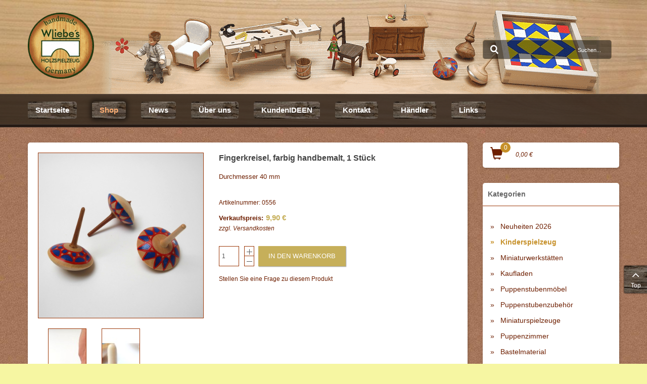

--- FILE ---
content_type: text/html; charset=utf-8
request_url: https://www.holz-liebe.de/holz-liebe-shop/kinderspielzeug/fingerkreisel-farbig-handbemalt-1-stueck-detail.html
body_size: 16988
content:
<!DOCTYPE html><html xmlns="http://www.w3.org/1999/xhtml" xml:lang="de-de" lang="de-de" dir="ltr"><head><meta name="viewport" content="width=device-width, initial-scale=1.0"/><meta http-equiv="X-UA-Compatible" content="IE=edge"><meta name="apple-mobile-web-app-capable" content="yes"><meta name="apple-touch-fullscreen" content="yes"><link rel="icon" href="/favicon.ico"><link rel="icon" href="/favicon.svg" type="image/svg+xml"><link rel="apple-touch-icon" href="/apple-touch-icon.png"><link rel="manifest" href="/manifest.webmanifest"><meta charset="utf-8"><meta name="rights" content="Wolfram Liebe - Herstellung von Holzspielzeug"><meta name="title" content="Fingerkreisel, farbig handbemalt, 1 Stück"><meta name="description" content="Fingerkreisel, farbig handbemalt, 1 Stück Kinderspielzeug Durchmesser 40 mm"><title>Kinderspielzeug: Fingerkreisel, farbig handbemalt, 1 Stück</title><link href="https://www.holz-liebe.de/holz-liebe-shop/kinderspielzeug/fingerkreisel-farbig-handbemalt-1-stueck-detail.html" rel="canonical"><link href="/favicon.ico" rel="icon" type="image/vnd.microsoft.icon"> <script type="application/json" class="joomla-script-options new">{"mod_yagendoo_power_shoppingcart":{"yagBaseUri":"https:\/\/www.holz-liebe.de\/","yagMsgErrorAddToCart":"FEHLER: Das Produkt konnte nicht zum Warenkorb zugefügt werden.","yagMsgErrorRemoveFromCart":"FEHLER: Das Produkt konnte nicht aus dem Warenkorb entfernt werden.","yagMsgNoProductsInCart":"Keine Produkte im Warenkorb.","yagItemId":"203","yagUsedEcs":"1","yagSysLang":"de-DE","yagModuleId":127,"yagModuleLayout":"layout-default"},"mod_yagendoo_power_categories":{"yagCategoriesModuleId":130,"flyoutSubcategoryGrouping":0},"joomla.jtext":{"ERROR":"Fehler","MESSAGE":"Nachricht","NOTICE":"Hinweis","WARNING":"Warnung","JCLOSE":"Schließen","JOK":"OK","JOPEN":"Öffnen"},"system.paths":{"root":"","rootFull":"https:\/\/www.holz-liebe.de\/","base":"","baseFull":"https:\/\/www.holz-liebe.de\/"},"csrf.token":"612462e72e6dfa22605d282925528f7a"}</script> <!--[if lt IE 9]>
    <script src="/media/jui/js/html5.js"></script>
    <![endif]--><style id="jch-optimize-critical-css" data-id="4e0dfe37ac523898a4f39c13d2e2a066743fd76cf8318ff6f88e56101fb7075c">.vm-product-title{font-size:18px;font-weight:400}.vm-product-title a{color:#333}.product-price{font-size:18px}.vm-customfields-wrap{margin-bottom:20px}.quantity-box>*{width:40px;max-width:40px}.vm-price-desc{font-size:13px}.product-price .vm-price-value,.vm-prices-info{display:flex;justify-content:space-between;font-size:15px;margin-bottom:0;align-items:end}.vm-price-value span:only-child{margin-left:auto}.vm-nodisplay{display:none !important}.vm-simple-price-display .vm-price-value{font-size:18px}.productdetails-view{max-width:1124px;margin:auto}.vm-img-desc{text-align:center;display:block}.additional-images img{height:100%;object-fit:cover}@media screen and (max-width:1024px){.addtocart-button{font-size:15px}}@media screen and (max-width:768px){.vm-product-media-container{min-height:auto !important}.vm-product-title{font-size:16px}.main-image{min-height:0 !important}}@media print{*,*:before,*:after{box-sizing:border-box}td,th{border-bottom:1px solid #000 !important}body{margin:0;color:#000;background-color:#fff}*{background-image:none !important}table,img,svg{break-inside:avoid}.addtocart-area,.vm-modal-buttons,.back-to-category{display:none}}html{font-family:sans-serif;-ms-text-size-adjust:100%;-webkit-text-size-adjust:100%}body{margin:0}article,aside,details,figcaption,figure,footer,header,hgroup,main,menu,nav,section,summary{display:block}a{background-color:transparent}a:active,a:hover{outline:0}b,strong{font-weight:bold}h1{font-size:2em;margin:0.67em 0}img{border:0}svg:not(:root){overflow:hidden}figure{margin:1em 40px}button,input,optgroup,select,textarea{color:inherit;font:inherit;margin:0}button{overflow:visible}button,select{text-transform:none}button,html input[type="button"],input[type="reset"],input[type="submit"]{-webkit-appearance:button;cursor:pointer}button::-moz-focus-inner,input::-moz-focus-inner{border:0;padding:0}input{line-height:normal}textarea{overflow:auto}optgroup{font-weight:bold}table{border-collapse:collapse;border-spacing:0}td,th{padding:0}@media print{*,*:before,*:after{background:transparent !important;color:#000 !important;box-shadow:none !important;text-shadow:none !important}a,a:visited{text-decoration:underline}a[href]:after{content:" (" attr(href) ")"}a[href^="#"]:after,a[href^="javascript:"]:after{content:""}tr,img{page-break-inside:avoid}img{max-width:100% !important}p,h2,h3{orphans:3;widows:3}h2,h3{page-break-after:avoid}select{background:#fff !important}.navbar{display:none}}.glyphicon{position:relative;top:1px;display:inline-block;font-family:'Glyphicons Halflings';font-style:normal;font-weight:normal;line-height:1;-webkit-font-smoothing:antialiased;-moz-osx-font-smoothing:grayscale}.glyphicon-chevron-left:before{content:"\e079"}.glyphicon-chevron-right:before{content:"\e080"}*{-webkit-box-sizing:border-box;-moz-box-sizing:border-box;box-sizing:border-box}*:before,*:after{-webkit-box-sizing:border-box;-moz-box-sizing:border-box;box-sizing:border-box}html{font-size:10px;-webkit-tap-highlight-color:transparent}body{font-family:"Helvetica Neue",Helvetica,Arial,sans-serif;font-size:14px;line-height:1.42857;color:#333;background-color:#fff}input,button,select,textarea{font-family:inherit;font-size:inherit;line-height:inherit}a{color:#337ab7;text-decoration:none}a:hover,a:focus{color:#23527c;text-decoration:underline}a:focus{outline:thin dotted;outline:5px auto -webkit-focus-ring-color;outline-offset:-2px}figure{margin:0}img{vertical-align:middle}hr{margin-top:20px;margin-bottom:20px;border:0;border-top:1px solid #eee}.sr-only{position:absolute;width:1px;height:1px;margin:-1px;padding:0;overflow:hidden;clip:rect(0,0,0,0);border:0}h1,h2,h3,h4,h5,h6,.h1,.h2,.h3,.h4,.h5,.h6{font-family:inherit;font-weight:500;line-height:1.1;color:inherit}h1,.h1,h2,.h2,h3,.h3{margin-top:20px;margin-bottom:10px}h4,.h4,h5,.h5,h6,.h6{margin-top:10px;margin-bottom:10px}h1,.h1{font-size:36px}h2,.h2{font-size:30px}h3,.h3{font-size:24px}h4,.h4{font-size:18px}h5,.h5{font-size:14px}h6,.h6{font-size:12px}p{margin:0 0 10px}.text-left{text-align:left}.text-center{text-align:center}ul,ol{margin-top:0;margin-bottom:10px}ul ul,ul ol,ol ul,ol ol{margin-bottom:0}dl{margin-top:0;margin-bottom:20px}dt,dd{line-height:1.42857}dt{font-weight:bold}dd{margin-left:0}.container{margin-right:auto;margin-left:auto;padding-left:15px;padding-right:15px}.container:before,.container:after{content:" ";display:table}.container:after{clear:both}@media (min-width:768px){.container{width:750px}}@media (min-width:992px){.container{width:970px}}@media (min-width:1260px){.container{width:1200px}}.row{margin-left:-15px;margin-right:-15px}.row:before,.row:after{content:" ";display:table}.row:after{clear:both}.col-xs-1,.col-sm-1,.col-md-1,.col-lg-1,.col-xs-2,.col-sm-2,.col-md-2,.col-lg-2,.col-xs-3,.col-sm-3,.col-md-3,.col-lg-3,.col-xs-4,.col-sm-4,.col-md-4,.col-lg-4,.col-xs-5,.col-sm-5,.col-md-5,.col-lg-5,.col-xs-6,.col-sm-6,.col-md-6,.col-lg-6,.col-xs-7,.col-sm-7,.col-md-7,.col-lg-7,.col-xs-8,.col-sm-8,.col-md-8,.col-lg-8,.col-xs-9,.col-sm-9,.col-md-9,.col-lg-9,.col-xs-10,.col-sm-10,.col-md-10,.col-lg-10,.col-xs-11,.col-sm-11,.col-md-11,.col-lg-11,.col-xs-12,.col-sm-12,.col-md-12,.col-lg-12{position:relative;min-height:1px;padding-left:15px;padding-right:15px}.col-xs-1,.col-xs-2,.col-xs-3,.col-xs-4,.col-xs-5,.col-xs-6,.col-xs-7,.col-xs-8,.col-xs-9,.col-xs-10,.col-xs-11,.col-xs-12{float:left}.col-xs-1{width:8.33333%}.col-xs-2{width:16.66667%}.col-xs-3{width:25%}.col-xs-4{width:33.33333%}.col-xs-5{width:41.66667%}.col-xs-6{width:50%}.col-xs-7{width:58.33333%}.col-xs-8{width:66.66667%}.col-xs-9{width:75%}.col-xs-10{width:83.33333%}.col-xs-11{width:91.66667%}.col-xs-12{width:100%}@media (min-width:768px){.col-sm-1,.col-sm-2,.col-sm-3,.col-sm-4,.col-sm-5,.col-sm-6,.col-sm-7,.col-sm-8,.col-sm-9,.col-sm-10,.col-sm-11,.col-sm-12{float:left}.col-sm-1{width:8.33333%}.col-sm-2{width:16.66667%}.col-sm-3{width:25%}.col-sm-4{width:33.33333%}.col-sm-5{width:41.66667%}.col-sm-6{width:50%}.col-sm-7{width:58.33333%}.col-sm-8{width:66.66667%}.col-sm-9{width:75%}.col-sm-10{width:83.33333%}.col-sm-11{width:91.66667%}.col-sm-12{width:100%}}@media (min-width:992px){.col-md-1,.col-md-2,.col-md-3,.col-md-4,.col-md-5,.col-md-6,.col-md-7,.col-md-8,.col-md-9,.col-md-10,.col-md-11,.col-md-12{float:left}.col-md-1{width:8.33333%}.col-md-2{width:16.66667%}.col-md-3{width:25%}.col-md-4{width:33.33333%}.col-md-5{width:41.66667%}.col-md-6{width:50%}.col-md-7{width:58.33333%}.col-md-8{width:66.66667%}.col-md-9{width:75%}.col-md-10{width:83.33333%}.col-md-11{width:91.66667%}.col-md-12{width:100%}}@media (min-width:1260px){.col-lg-1,.col-lg-2,.col-lg-3,.col-lg-4,.col-lg-5,.col-lg-6,.col-lg-7,.col-lg-8,.col-lg-9,.col-lg-10,.col-lg-11,.col-lg-12{float:left}.col-lg-1{width:8.33333%}.col-lg-2{width:16.66667%}.col-lg-3{width:25%}.col-lg-4{width:33.33333%}.col-lg-5{width:41.66667%}.col-lg-6{width:50%}.col-lg-7{width:58.33333%}.col-lg-8{width:66.66667%}.col-lg-9{width:75%}.col-lg-10{width:83.33333%}.col-lg-11{width:91.66667%}.col-lg-12{width:100%}}table{background-color:transparent}caption{padding-top:8px;padding-bottom:8px;color:#777;text-align:left}th{text-align:left}.btn{display:inline-block;margin-bottom:0;font-weight:normal;text-align:center;vertical-align:middle;touch-action:manipulation;cursor:pointer;background-image:none;border:1px solid transparent;white-space:nowrap;padding:6px 12px;font-size:14px;line-height:1.42857;border-radius:4px;-webkit-user-select:none;-moz-user-select:none;-ms-user-select:none;user-select:none}.btn:focus,.btn.focus,.btn:active:focus,.btn:active.focus,.btn.active:focus,.btn.active.focus{outline:thin dotted;outline:5px auto -webkit-focus-ring-color;outline-offset:-2px}.btn:hover,.btn:focus,.btn.focus{color:#333;text-decoration:none}.btn:active,.btn.active{outline:0;background-image:none;-webkit-box-shadow:inset 0 3px 5px rgba(0,0,0,0.125);box-shadow:inset 0 3px 5px rgba(0,0,0,0.125)}.btn-default{color:#333;background-color:#fff;border-color:#ccc}.btn-default:hover,.btn-default:focus,.btn-default.focus,.btn-default:active,.btn-default.active,.open>.btn-default.dropdown-toggle{color:#333;background-color:#e6e6e6;border-color:#adadad}.btn-default:active,.btn-default.active,.open>.btn-default.dropdown-toggle{background-image:none}.btn-primary{color:#fff;background-color:#337ab7;border-color:#2e6da4}.btn-primary:hover,.btn-primary:focus,.btn-primary.focus,.btn-primary:active,.btn-primary.active,.open>.btn-primary.dropdown-toggle{color:#fff;background-color:#286090;border-color:#204d74}.btn-primary:active,.btn-primary.active,.open>.btn-primary.dropdown-toggle{background-image:none}.collapse{display:none;visibility:hidden}.dropdown{position:relative}.dropdown-toggle:focus{outline:0}.dropdown-menu{position:absolute;top:100%;left:0;z-index:1000;display:none;float:left;min-width:160px;padding:5px 0;margin:2px 0 0;list-style:none;font-size:14px;text-align:left;background-color:#fff;border:1px solid #ccc;border:1px solid rgba(0,0,0,0.15);border-radius:4px;-webkit-box-shadow:0 6px 12px rgba(0,0,0,0.175);box-shadow:0 6px 12px rgba(0,0,0,0.175);background-clip:padding-box}.nav{margin-bottom:0;padding-left:0;list-style:none}.nav:before,.nav:after{content:" ";display:table}.nav:after{clear:both}.nav>li{position:relative;display:block}.nav>li>a{position:relative;display:block;padding:10px 15px}.nav>li>a:hover,.nav>li>a:focus{text-decoration:none;background-color:#eee}.nav-tabs{border-bottom:1px solid #ddd}.nav-tabs>li{float:left;margin-bottom:-1px}.nav-tabs>li>a{margin-right:2px;line-height:1.42857;border:1px solid transparent;border-radius:4px 4px 0 0}.nav-tabs>li>a:hover{border-color:#eee #eee #ddd}.nav-tabs>li.active>a,.nav-tabs>li.active>a:hover,.nav-tabs>li.active>a:focus{color:#555;background-color:#fff;border:1px solid #ddd;border-bottom-color:transparent;cursor:default}.tab-content>.tab-pane{display:none;visibility:hidden}.tab-content>.active{display:block;visibility:visible}.navbar{position:relative;min-height:50px;margin-bottom:20px;border:1px solid transparent}.navbar:before,.navbar:after{content:" ";display:table}.navbar:after{clear:both}@media (min-width:768px){.navbar{border-radius:4px}}.navbar-header:before,.navbar-header:after{content:" ";display:table}.navbar-header:after{clear:both}@media (min-width:768px){.navbar-header{float:left}}.navbar-collapse{overflow-x:visible;padding-right:15px;padding-left:15px;border-top:1px solid transparent;box-shadow:inset 0 1px 0 rgba(255,255,255,0.1);-webkit-overflow-scrolling:touch}.navbar-collapse:before,.navbar-collapse:after{content:" ";display:table}.navbar-collapse:after{clear:both}@media (min-width:768px){.navbar-collapse{width:auto;border-top:0;box-shadow:none}.navbar-collapse.collapse{display:block !important;visibility:visible !important;height:auto !important;padding-bottom:0;overflow:visible !important}}.navbar-toggle{position:relative;float:right;margin-right:15px;padding:9px 10px;margin-top:8px;margin-bottom:8px;background-color:transparent;background-image:none;border:1px solid transparent;border-radius:4px}.navbar-toggle:focus{outline:0}.navbar-toggle .icon-bar{display:block;width:22px;height:2px;border-radius:1px}.navbar-toggle .icon-bar+.icon-bar{margin-top:4px}@media (min-width:768px){.navbar-toggle{display:none}}.navbar-nav{margin:7.5px -15px}.navbar-nav>li>a{padding-top:10px;padding-bottom:10px;line-height:20px}@media (min-width:768px){.navbar-nav{float:left;margin:0}.navbar-nav>li{float:left}.navbar-nav>li>a{padding-top:15px;padding-bottom:15px}}.navbar-nav>li>.dropdown-menu{margin-top:0;border-top-right-radius:0;border-top-left-radius:0}.navbar-default{background-color:#f8f8f8;border-color:#e7e7e7}.navbar-default .navbar-nav>li>a{color:#777}.navbar-default .navbar-nav>li>a:hover,.navbar-default .navbar-nav>li>a:focus{color:#333;background-color:transparent}.navbar-default .navbar-nav>.active>a,.navbar-default .navbar-nav>.active>a:hover,.navbar-default .navbar-nav>.active>a:focus{color:#555;background-color:#e7e7e7}.navbar-default .navbar-toggle{border-color:#ddd}.navbar-default .navbar-toggle:hover,.navbar-default .navbar-toggle:focus{background-color:#ddd}.navbar-default .navbar-toggle .icon-bar{background-color:#888}.navbar-default .navbar-collapse,.navbar-default .navbar-form{border-color:#e7e7e7}.carousel{position:relative}.carousel-inner{position:relative;overflow:hidden;width:100%}.carousel-inner>.item{display:none;position:relative;-webkit-transition:0.6s ease-in-out left;-o-transition:0.6s ease-in-out left;transition:0.6s ease-in-out left}@media all and (transform-3d),(-webkit-transform-3d){.carousel-inner>.item{transition:transform .6s ease-in-out;backface-visibility:hidden;perspective:1000}.carousel-inner>.item.next.left,.carousel-inner>.item.prev.right,.carousel-inner>.item.active{transform:translate3d(0,0,0);left:0}}.carousel-inner>.active,.carousel-inner>.next,.carousel-inner>.prev{display:block}.carousel-inner>.active{left:0}.carousel-inner>.next,.carousel-inner>.prev{position:absolute;top:0;width:100%}.carousel-inner>.next{left:100%}.carousel-inner>.prev{left:-100%}.carousel-control{position:absolute;top:0;left:0;bottom:0;width:15%;opacity:.5;filter:alpha(opacity=50);font-size:20px;color:#fff;text-align:center;text-shadow:0 1px 2px rgba(0,0,0,0.6)}.carousel-control.left{background-image:-webkit-linear-gradient(left,rgba(0,0,0,0.5) 0%,rgba(0,0,0,0.0001) 100%);background-image:-o-linear-gradient(left,rgba(0,0,0,0.5) 0%,rgba(0,0,0,0.0001) 100%);background-image:linear-gradient(to right,rgba(0,0,0,0.5) 0%,rgba(0,0,0,0.0001) 100%);background-repeat:repeat-x;filter:progid:DXImageTransform.Microsoft.gradient(startColorstr='#80000000',endColorstr='#00000000',GradientType=1)}.carousel-control.right{left:auto;right:0;background-image:-webkit-linear-gradient(left,rgba(0,0,0,0.0001) 0%,rgba(0,0,0,0.5) 100%);background-image:-o-linear-gradient(left,rgba(0,0,0,0.0001) 0%,rgba(0,0,0,0.5) 100%);background-image:linear-gradient(to right,rgba(0,0,0,0.0001) 0%,rgba(0,0,0,0.5) 100%);background-repeat:repeat-x;filter:progid:DXImageTransform.Microsoft.gradient(startColorstr='#00000000',endColorstr='#80000000',GradientType=1)}.carousel-control:hover,.carousel-control:focus{outline:0;color:#fff;text-decoration:none;opacity:.9;filter:alpha(opacity=90)}.carousel-control .icon-prev,.carousel-control .icon-next,.carousel-control .glyphicon-chevron-left,.carousel-control .glyphicon-chevron-right{position:absolute;top:50%;z-index:5;display:inline-block}.carousel-control .icon-prev,.carousel-control .glyphicon-chevron-left{left:50%;margin-left:-10px}.carousel-control .icon-next,.carousel-control .glyphicon-chevron-right{right:50%;margin-right:-10px}.carousel-control .icon-prev,.carousel-control .icon-next{width:20px;height:20px;margin-top:-10px;font-family:serif}.carousel-control .icon-prev:before{content:'\2039'}.carousel-control .icon-next:before{content:'\203a'}@media screen and (min-width:768px){.carousel-control .glyphicon-chevron-left,.carousel-control .glyphicon-chevron-right,.carousel-control .icon-prev,.carousel-control .icon-next{width:30px;height:30px;margin-top:-15px;font-size:30px}.carousel-control .glyphicon-chevron-left,.carousel-control .icon-prev{margin-left:-15px}.carousel-control .glyphicon-chevron-right,.carousel-control .icon-next{margin-right:-15px}}.clearfix:before,.clearfix:after{content:" ";display:table}.clearfix:after{clear:both}.pull-left{float:left !important}@-ms-viewport{width:device-width}.visible-xs{display:none !important}.visible-sm{display:none !important}.visible-md{display:none !important}.visible-lg{display:none !important}@media (max-width:767px){.visible-xs{display:block !important}}@media (min-width:768px) and (max-width:991px){.visible-sm{display:block !important}}@media (min-width:992px) and (max-width:1259px){.visible-md{display:block !important}}@media (min-width:1260px){.visible-lg{display:block !important}}.btn{white-space:normal}.nav>li>a:hover,.nav>li>a:focus{background:transparent}.navbar{min-height:39px;margin:0}.navbar.navbar-default{background-color:transparent;border:0 none}.carousel-control{width:10%}.pull-left{float:left}:root .fa-rotate-90,:root .fa-rotate-180,:root .fa-rotate-270,:root .fa-flip-horizontal,:root .fa-flip-vertical{filter:none}.sr-only{position:absolute;width:1px;height:1px;padding:0;margin:-1px;overflow:hidden;clip:rect(0,0,0,0);border:0}.yagModPowerShoppingcart.layout-default,.yagModPowerShoppingcart.layout-sidebar,.yagModPowerShoppingcart.layout-flyout,.yagModPowerShoppingcart.layout-static{}.yagModPowerShoppingcart.layout-default .total-products,.yagModPowerShoppingcart.layout-sidebar .total-products,.yagModPowerShoppingcart.layout-flyout .total-products,.yagModPowerShoppingcart.layout-static .total-products{background-color:#ffc55a;color:#001217}.yagModPowerShoppingcart.layout-default .product-list,.yagModPowerShoppingcart.layout-sidebar .product-list,.yagModPowerShoppingcart.layout-flyout .product-list,.yagModPowerShoppingcart.layout-static .product-list{color:#333;background:none #fff}.yagModPowerShoppingcart.layout-sidebar .cart-summary .cart-icon,.yagModPowerShoppingcart.layout-flyout .cart-summary .cart-icon,.yagModPowerShoppingcart.layout-default .cart-summary .cart-icon,.yagModPowerShoppingcart.layout-static .cart-summary .cart-icon{position:relative}.yagModPowerShoppingcart.layout-sidebar .cart-summary .cart-icon.pull-left,.yagModPowerShoppingcart.layout-flyout .cart-summary .cart-icon.pull-left,.yagModPowerShoppingcart.layout-default .cart-summary .cart-icon.pull-left,.yagModPowerShoppingcart.layout-static .cart-summary .cart-icon.pull-left{margin-right:25px}.yagModPowerShoppingcart.layout-sidebar .cart-summary .cart-icon.pull-left .total-products,.yagModPowerShoppingcart.layout-flyout .cart-summary .cart-icon.pull-left .total-products,.yagModPowerShoppingcart.layout-default .cart-summary .cart-icon.pull-left .total-products,.yagModPowerShoppingcart.layout-static .cart-summary .cart-icon.pull-left .total-products{right:-15px}.yagModPowerShoppingcart.layout-sidebar .cart-summary .cart-icon .total-products,.yagModPowerShoppingcart.layout-flyout .cart-summary .cart-icon .total-products,.yagModPowerShoppingcart.layout-default .cart-summary .cart-icon .total-products,.yagModPowerShoppingcart.layout-static .cart-summary .cart-icon .total-products{width:20px;height:20px;font-size:12px;text-align:center;line-height:20px;position:absolute;z-index:2;top:-10px;-webkit-border-radius:100%;-moz-border-radius:100%;-o-border-radius:100%;border-radius:100%}.yagModPowerShoppingcart.layout-sidebar .cart-summary .total-price,.yagModPowerShoppingcart.layout-flyout .cart-summary .total-price,.yagModPowerShoppingcart.layout-default .cart-summary .total-price,.yagModPowerShoppingcart.layout-static .cart-summary .total-price{display:inline-block;line-height:29px;vertical-align:top}.yagModPowerShoppingcart.layout-sidebar .yagCartClear,.yagModPowerShoppingcart.layout-flyout .yagCartClear,.yagModPowerShoppingcart.layout-default .yagCartClear,.yagModPowerShoppingcart.layout-static .yagCartClear{display:block;height:0;font-size:0;clear:both}.yagModPowerShoppingcart.layout-sidebar.style-left .cart-summary,.yagModPowerShoppingcart.layout-sidebar.style-left .productlist-switch,.yagModPowerShoppingcart.layout-flyout.style-left .cart-summary,.yagModPowerShoppingcart.layout-flyout.style-left .productlist-switch,.yagModPowerShoppingcart.layout-default.style-left .cart-summary,.yagModPowerShoppingcart.layout-default.style-left .productlist-switch,.yagModPowerShoppingcart.layout-static.style-left .cart-summary,.yagModPowerShoppingcart.layout-static.style-left .productlist-switch{text-align:left}.yagModPowerShoppingcart #yagAjaxCartMessage{display:none;position:fixed;top:15px;right:50px;height:auto;width:auto;background:#000;color:#ddd;padding:20px 50px;text-shadow:0px 0px 3px #000;-moz-border-radius:15px;-webkit-border-radius:15px;-moz-box-shadow:0 0 5px #333;-webkit-box-shadow:0 0 5px #333;-moz-opacity:0.9;-webkit-opacity:0.9;opacity:0.9;z-index:10}.yagModPowerShoppingcart .custom-icon{display:inline-block;font-size:15px;position:relative;font-family:"Glyphicons Halflings",sans-serif;font-style:normal;font-weight:400;line-height:1;-webkit-font-smoothing:antialiased;-moz-osx-font-smoothing:grayscale;border:0 none}.yagModPowerShoppingcart .custom-icon.cart{font-size:25px}.yagModPowerShoppingcart .custom-icon.cart:before{content:"\e116"}.yagModPowerShoppingcart .custom-icon.chevron-left:before{content:"\e079"}.yagModPowerShoppingcart .custom-icon.chevron-right:before{content:"\e080"}.yagModPowerShoppingcart.layout-default .overlay-right,.yagModPowerShoppingcart.layout-default .overlay-left{display:none;position:fixed;z-index:9998;left:0;top:0;right:0;bottom:0;background-color:rgba(0,0,0,0.5)}.yagModPowerShoppingcart.layout-default .overlay-right .product-list,.yagModPowerShoppingcart.layout-default .overlay-left .product-list{width:230px;max-width:95%;padding-top:10px;position:fixed;z-index:9999;top:0;bottom:0;overflow-y:auto}.yagModPowerShoppingcart.layout-default .overlay-right .product-list{left:auto;right:0}.yagModPowerShoppingcart.layout-default .overlay-left .product-list{left:0;right:auto}.yagModPowerShoppingcart.layout-sidebar .product-list{margin-top:10px;padding-top:10px;padding-left:10px;padding-right:10px}.yagModPowerShoppingcart.layout-sidebar .product-list:not(.in){border:0 none}.yagModPowerShoppingcart.layout-default .product-list{padding:10px}.yagModPowerShoppingcart.layout-flyout .product-list{margin-top:10px;padding:10px}.yagModPowerShoppingcart.layout-sidebar .product-list,.yagModPowerShoppingcart.layout-flyout .product-list,.yagModPowerShoppingcart.layout-default .product-list,.yagModPowerShoppingcart.layout-static .product-list{font-size:0.9em;line-height:1.5em}.yagModPowerShoppingcart.layout-sidebar .product-list .product-list-close,.yagModPowerShoppingcart.layout-flyout .product-list .product-list-close,.yagModPowerShoppingcart.layout-default .product-list .product-list-close,.yagModPowerShoppingcart.layout-static .product-list .product-list-close{margin-bottom:10px;cursor:pointer}.yagModPowerShoppingcart.layout-sidebar .product-list .product-list-close .btn,.yagModPowerShoppingcart.layout-flyout .product-list .product-list-close .btn,.yagModPowerShoppingcart.layout-default .product-list .product-list-close .btn,.yagModPowerShoppingcart.layout-static .product-list .product-list-close .btn{display:block}.yagModPowerShoppingcart.layout-sidebar .product-list .product-list-close .btn .custom-icon,.yagModPowerShoppingcart.layout-flyout .product-list .product-list-close .btn .custom-icon,.yagModPowerShoppingcart.layout-default .product-list .product-list-close .btn .custom-icon,.yagModPowerShoppingcart.layout-static .product-list .product-list-close .btn .custom-icon{font-size:10px}.yagModPowerShoppingcart.layout-sidebar .product-list ul,.yagModPowerShoppingcart.layout-flyout .product-list ul,.yagModPowerShoppingcart.layout-default .product-list ul,.yagModPowerShoppingcart.layout-static .product-list ul{margin:0;padding:0;list-style-type:none}.yagModPowerShoppingcart.layout-sidebar .product-list .total-price,.yagModPowerShoppingcart.layout-flyout .product-list .total-price,.yagModPowerShoppingcart.layout-default .product-list .total-price,.yagModPowerShoppingcart.layout-static .product-list .total-price{margin:10px -10px 10px -10px;padding:5px 10px;font-weight:700;font-size:1.1em}.yagModPowerShoppingcart.layout-sidebar .product-list .checkout-link,.yagModPowerShoppingcart.layout-flyout .product-list .checkout-link,.yagModPowerShoppingcart.layout-default .product-list .checkout-link,.yagModPowerShoppingcart.layout-static .product-list .checkout-link{margin-top:10px}.yagModPowerShoppingcart.layout-sidebar .product-list .checkout-link a,.yagModPowerShoppingcart.layout-flyout .product-list .checkout-link a,.yagModPowerShoppingcart.layout-default .product-list .checkout-link a,.yagModPowerShoppingcart.layout-static .product-list .checkout-link a{display:block}.yagModPowerShoppingcart.layout-sidebar .product-list .checkout-link a .custom-icon,.yagModPowerShoppingcart.layout-flyout .product-list .checkout-link a .custom-icon,.yagModPowerShoppingcart.layout-default .product-list .checkout-link a .custom-icon,.yagModPowerShoppingcart.layout-static .product-list .checkout-link a .custom-icon{font-size:10px}.yagModPowerShoppingcart.layout-sidebar.style-left .product-list .product-list-close .btn,.yagModPowerShoppingcart.layout-flyout.style-left .product-list .product-list-close .btn,.yagModPowerShoppingcart.layout-default.style-left .product-list .product-list-close .btn,.yagModPowerShoppingcart.layout-static.style-left .product-list .product-list-close .btn{text-align:left}.yagModPowerShoppingcart.layout-sidebar.style-left .product-list .product-content,.yagModPowerShoppingcart.layout-sidebar.style-left .product-list .total-price,.yagModPowerShoppingcart.layout-flyout.style-left .product-list .product-content,.yagModPowerShoppingcart.layout-flyout.style-left .product-list .total-price,.yagModPowerShoppingcart.layout-default.style-left .product-list .product-content,.yagModPowerShoppingcart.layout-default.style-left .product-list .total-price,.yagModPowerShoppingcart.layout-static.style-left .product-list .product-content,.yagModPowerShoppingcart.layout-static.style-left .product-list .total-price{text-align:left}.yagModPowerShoppingcart.layout-sidebar.style-left .product-list .checkout-link a,.yagModPowerShoppingcart.layout-flyout.style-left .product-list .checkout-link a,.yagModPowerShoppingcart.layout-default.style-left .product-list .checkout-link a,.yagModPowerShoppingcart.layout-static.style-left .product-list .checkout-link a{text-align:right}.yagModPowerShoppingcart.layout-static .product-list{margin-top:15px}.yagModPowerShoppingcart.layout-static .product-list .total-price{margin:10px 0;padding:0}.yagModPowerCategories.layout-default .categories-item,.yagModPowerCategories.layout-accordion .categories-item{}.yagModPowerCategories.layout-default .categories-item ul,.yagModPowerCategories.layout-accordion .categories-item ul{margin:0;padding:0;list-style-type:none}.yagModPowerCategories.layout-default .categories-item ul li,.yagModPowerCategories.layout-accordion .categories-item ul li{margin:0}.yagModPowerCategories.layout-default .categories-item>ul>li,.yagModPowerCategories.layout-accordion .categories-item>ul>li{margin:0 0 10px 0;padding:0 0 10px 0;line-height:1.5em;border-bottom:1px dashed rgba(255,255,255,0.15)}.yagModPowerCategories.layout-default .categories-item>ul>li .linkwrap,.yagModPowerCategories.layout-accordion .categories-item>ul>li .linkwrap{display:block}.yagModPowerCategories.layout-default .categories-item>ul>li:last-of-type,.yagModPowerCategories.layout-accordion .categories-item>ul>li:last-of-type{margin-bottom:0;padding-bottom:0;border-bottom:0 none}.yagModPowerCategories.layout-default.style-left,.yagModPowerCategories.layout-accordion.style-left{text-align:left}.yagModPowerCategories.layout-default.style-left .categories-item,.yagModPowerCategories.layout-accordion.style-left .categories-item{}.yagModPowerCategories.layout-default.style-left .categories-item>ul>li,.yagModPowerCategories.layout-accordion.style-left .categories-item>ul>li{}html{height:100%}body{height:100%;font-family:"Arial","Helvetica",sans-serif;font-size:12px;line-height:20px;color:#6e1f00;background-color:#f6f6a2}body a{color:#6e1f00}body a:hover{text-decoration:none;color:#c6af5a;background-color:rgba(0,0,0,0)}body p{font-size:1.1em;font-weight:300;line-height:1.7em}body img{max-width:100%}.yagSiteLogo a{display:inline-block;vertical-align:top}.main-wrap{background:url("https://www.holz-liebe.de/templates/holzliebe2023/images/body-bg.jpg") left top repeat #f7f7f7}.yagClear{display:block;height:0;font-size:0;clear:both}input[type=text],input[type=password],input[type=search],input[type=email]{display:inline-block;height:auto;max-width:100%;min-height:32px;padding:3px 4px;line-height:20px;font-family:"Arial","Helvetica",sans-serif;font-weight:300 !important;font-size:12px;vertical-align:top;background:none #fff;color:#555;border:1px solid #9c3808;-webkit-box-sizing:border-box;-moz-box-sizing:border-box;box-sizing:border-box}textarea,textarea.form-control{display:inline-block;height:auto;max-width:100%;min-height:32px;padding:3px 4px;line-height:20px;font-family:"Arial","Helvetica",sans-serif;font-weight:300 !important;font-size:12px;vertical-align:top;background:none #fff;color:#555;border:1px solid #9c3808;-webkit-box-sizing:border-box;-moz-box-sizing:border-box;box-sizing:border-box}select{max-width:100%;padding:3px;font-family:"Arial","Helvetica",sans-serif;font-size:14px;font-weight:300;background-color:#fff;background-image:none;color:#666;border:1px solid #d4d4d4;-webkit-box-sizing:border-box;-moz-box-sizing:border-box;box-sizing:border-box}div#yagMainMenu{padding:0;position:relative;z-index:2;border:0 none}div#yagMainMenu ul.nav.navbar-nav{margin-bottom:-1px;float:none}div#yagMainMenu ul.nav.navbar-nav a{display:block}div#yagMainMenu ul.nav.navbar-nav a:hover{border-bottom:0 none}div#yagMainMenu ul.nav.navbar-nav a .linkwrap{display:block}div#yagMainMenu ul.nav.navbar-nav>li{display:inline-block;margin-right:30px;padding-bottom:15px;vertical-align:top;float:none}div#yagMainMenu ul.nav.navbar-nav>li>a,div#yagMainMenu ul.nav.navbar-nav>li>.separator,div#yagMainMenu ul.nav.navbar-nav>li>.nav-header{display:block;padding:5px 15px;font-size:15px;font-weight:700;line-height:24px;color:#fff;background:url("https://www.holz-liebe.de/templates/holzliebe2023/images/menu-item-bg.jpg") center center no-repeat;-webkit-border-radius:5px;-moz-border-radius:5px;border-radius:5px}div#yagMainMenu ul.nav.navbar-nav>li.active>a,div#yagMainMenu ul.nav.navbar-nav>li.active>.separator,div#yagMainMenu ul.nav.navbar-nav>li.active>.nav-header,div#yagMainMenu ul.nav.navbar-nav>li.alias-parent-active>a,div#yagMainMenu ul.nav.navbar-nav>li.alias-parent-active>.separator,div#yagMainMenu ul.nav.navbar-nav>li.alias-parent-active>.nav-header,div#yagMainMenu ul.nav.navbar-nav>li:hover>a,div#yagMainMenu ul.nav.navbar-nav>li:hover>.separator,div#yagMainMenu ul.nav.navbar-nav>li:hover>.nav-header{color:#ffaf74;-webkit-box-shadow:0 0 8px 4px rgba(0,0,0,.5);-moz-box-shadow:0 0 8px 4px rgba(0,0,0,.5);box-shadow:0 0 8px 4px rgba(0,0,0,.5)}div#yagMainMenu ul.nav.navbar-nav>li.dropdown{position:static}div#yagMainMenu ul.nav.navbar-nav>li>.dropdown-menu ul>li>a,div#yagMainMenu ul.nav.navbar-nav>li>.dropdown-menu ul>li>.separator{padding:3px 0;border-bottom:1px dashed #c6af5a}div#yagMainMenu ul.nav.navbar-nav>li>.dropdown-menu ul>li:last-of-type>a,div#yagMainMenu ul.nav.navbar-nav>li>.dropdown-menu ul>li:last-of-type>.separator{border-bottom:0 none}div#yagMainMenu ul.nav.navbar-nav>li>.dropdown-menu ul>li>a:hover,div#yagMainMenu ul.nav.navbar-nav>li>.dropdown-menu ul>li>a:focus,div#yagMainMenu ul.nav.navbar-nav>li>.dropdown-menu ul>li>.separator:hover,div#yagMainMenu ul.nav.navbar-nav>li>.dropdown-menu ul>li>.separator:focus{color:#c6af5a}div#yagMainMenu ul.nav.navbar-nav>li>.dropdown-menu .dropdown-menu{margin-left:2px;left:100%;top:0}div#yagMainMenu ul.nav.navbar-nav>li>.dropdown-menu .dropdown-menu:before{display:inline-block;width:31px;margin:0 0 -12px -21px;transform:rotate(-90deg)}div#yagMainMenu ul.nav.navbar-nav>li:last-of-type{margin-right:0}div#yagMainMenu li.dropdown:hover>.dropdown-menu{display:block}div#yagMainMenu .dropdown-menu{padding:5px 10px;font-size:1.1em;border:1px solid #eee;background-color:#fff;-webkit-box-shadow:0 0 0 0;-moz-box-shadow:0 0 0 0;box-shadow:0 0 0 0;-webkit-border-radius:0;-moz-border-radius:0;border-radius:0}div#yagMainMenu .dropdown-menu.position_parent{left:auto}div#yagMainMenu .dropdown-menu a,div#yagMainMenu .dropdown-menu .separator{color:#444}div#yagMainMenu .dropdown-menu.flyout{width:280px;max-width:80%}div#yagMainMenu .dropdown-menu.flyout>ul>li>a,div#yagMainMenu .dropdown-menu.flyout>ul>li>.separator{margin-bottom:2px;line-height:1.75em}div#yagMainMenu ul{padding:0;list-style:none}@media(min-width:991px){div#yagMainMenu{position:relative}}.module-default .module-title{margin:0 0 15px 0;padding:0;font-size:16px;color:#444;background:none rgba(0,0,0,0)}.module-default .module-title:after{display:block;content:"";width:30px;height:1px;margin:15px 0;background:#864100}.module-default .module-spacer{display:block;padding:20px;background-color:#fff;-webkit-border-radius:5px;-moz-border-radius:5px;border-radius:5px;-webkit-box-shadow:1px 2px 5px 0 rgba(0,0,0,.2);-moz-box-shadow:1px 2px 5px 0 rgba(0,0,0,.2);box-shadow:1px 2px 5px 0 rgba(0,0,0,.2);padding:0}.module-default .module-spacer .module-title h1,.module-default .module-spacer .module-title h2,.module-default .module-spacer .module-title h3,.module-default .module-spacer .module-title h4,.module-default .module-spacer .module-title h5,.module-default .module-spacer .module-title h6{margin:0;padding:15px 10px;font-size:14px;line-height:1.1em;border-bottom:1px solid #9c3808}.module-default .module-spacer .module-title:after{display:none}.module-default .module-spacer .module-content{padding:10px 15px}.module-default .module-title:before,.module-plain .module-title:before,.module-slider .module-title:before,.module-tabs .module-title:before{display:none}.top-container{max-height:346px;margin-bottom:30px;background:url("https://www.holz-liebe.de/templates/holzliebe2023/images/wooden-panel-horizontal.jpg") center bottom no-repeat;background-size:cover}.row-header{position:relative}.row-header .background{padding:25px 0 30px 0;background:url("https://www.holz-liebe.de/templates/holzliebe2023/images/holz-liebe-logo-bg.png") 140px bottom no-repeat rgba(0,0,0,0)}.row-menu{height:66px;padding:15px 0 1px 0;position:relative;background:url("https://www.holz-liebe.de/templates/holzliebe2023/images/row-menu-bg.png") bottom center repeat-x}.row-maincontent{padding-bottom:30px}.row-maincontent main ul{margin:0 0 15px 0;padding:0 0 0 20px;font-size:1.1em;font-weight:300}.row-maincontent main ul li{line-height:1.75em}#sidebar{position:relative}#sidebar .module-plain,#sidebar .module-default,#sidebar .module-tabs{margin-bottom:30px}.yagVmProdDetails{padding:15px;background-color:#fff;display:block;padding:20px;background-color:#fff;-webkit-border-radius:5px;-moz-border-radius:5px;border-radius:5px;-webkit-box-shadow:1px 2px 5px 0 rgba(0,0,0,.2);-moz-box-shadow:1px 2px 5px 0 rgba(0,0,0,.2);box-shadow:1px 2px 5px 0 rgba(0,0,0,.2)}.yagVmProdDetails .yagVmProdDetailsName h1{margin:0 0 15px 0;padding:0;font-size:14px;font-weight:600;line-height:1.4em;color:#444;font-size:16px}.yagVmProdDetails .yagVmProdDetailsTop{margin-bottom:30px}.yagVmProdDetails .yagVmProdDetailsTop .yagVmProdDetailsImg{margin:0;text-align:center;overflow:hidden;border:1px solid #9c3808}.yagVmProdDetails .yagVmProdDetailsTop .yagVmProdDetailsImg a{display:block}.yagVmProdDetails .yagVmProdDetailsTop .yagVmProdDetailsImg a:hover{border-bottom:0 none}.yagVmProdDetails .yagVmProdDetailsTop .yagVmProdDetailsImg img{max-height:inherit;height:auto}.yagVmProdDetails .yagVmProdDetailsTop .yagVmProdDetailsImgGallery{margin-top:20px}.yagVmProdDetails .yagVmProdDetailsTop .yagVmProdDetailsImgGallery .carousel{padding:0 20px}.yagVmProdDetails .yagVmProdDetailsTop .yagVmProdDetailsImgGallery .item a{display:block}.yagVmProdDetails .yagVmProdDetailsTop .yagVmProdDetailsImgGallery .item img{width:auto;margin:0;border:1px solid #9c3808}.yagVmProdDetails .yagVmProdDetailsTop .yagVmProdDetailsSku{margin-bottom:10px}.yagVmProdDetails .yagVmProdDetailsTop .yagVmProdDetailsShortdesc{margin-bottom:30px}.yagVmProdDetails .yagVmProdDetailsTop .yagVmProdDetailsShortdesc p:last-of-type{margin-bottom:0}.yagVmProdDetails .yagVmProdDetailsTop .product-price{margin:0 0 10px 0;text-align:left;float:none}.yagVmProdDetails .yagVmProdDetailsTop .product-price div.PricesalesPrice{display:block;font-weight:700;font-size:15px}.yagVmProdDetails .yagVmProdDetailsTop .product-price div.PricesalesPrice .PricesalesPrice{color:#c6af5a}.yagVmProdDetails .yagVmProdDetailsTop .product-price .vm-price-desc{margin:0 5px 0 0}.yagVmProdDetails .yagVmProdDetailsTop .product-price .vm-price-value{display:block}.yagVmProdDetails .yagVmProdDetailsTop .yagVmProdDetailsTaxInfo{margin-top:-10px;font-style:italic}.yagVmProdDetails .yagVmProdDetailsTop .yagVmProdDetailsBuyArea .addtocart-area{margin-bottom:0}.yagVmProdDetails .yagVmProdDetailsTop .yagVmProdDetailsBuyArea .addtocart-area .vm-customfields-wrap{margin-bottom:25px}.yagVmProdDetails .yagVmProdDetailsTop .yagVmProdDetailsBuyArea .addtocart-area .addtocart-bar{margin:0;font-size:0}.yagVmProdDetails .yagVmProdDetailsTop .yagVmProdDetailsBuyArea .addtocart-area span.quantity-box{display:inline-block;margin:0 10px 15px 0;vertical-align:top}.yagVmProdDetails .yagVmProdDetailsTop .yagVmProdDetailsBuyArea .addtocart-area span.quantity-box input[type=text]{width:40px !important;height:40px !important;padding:4px 5px;-webkit-border-radius:0;-moz-border-radius:0;border-radius:0}.yagVmProdDetails .yagVmProdDetailsTop .yagVmProdDetailsBuyArea .addtocart-area span.quantity-controls{display:inline-block;width:18px;height:40px;margin:0 10px 15px 0;font-size:0;vertical-align:top}.yagVmProdDetails .yagVmProdDetailsTop .yagVmProdDetailsBuyArea .addtocart-area span.quantity-controls input.quantity-controls{display:block;width:20px;height:20px;margin:0;background:url("https://www.holz-liebe.de/templates/holzliebe2023/images/quantity-icons.png") no-repeat #fff;border:1px solid #9c3808}.yagVmProdDetails .yagVmProdDetailsTop .yagVmProdDetailsBuyArea .addtocart-area span.quantity-controls input.quantity-controls.quantity-minus{border-top:0}.yagVmProdDetails .yagVmProdDetailsTop .yagVmProdDetailsBuyArea .addtocart-area span.quantity-controls input.quantity-controls:before{display:block;text-align:center;line-height:20px}.yagVmProdDetails .yagVmProdDetailsTop .yagVmProdDetailsBuyArea .addtocart-area span.quantity-controls input.quantity-controls:hover,.yagVmProdDetails .yagVmProdDetailsTop .yagVmProdDetailsBuyArea .addtocart-area span.quantity-controls input.quantity-controls:focus{background-color:#c6af5a}.yagVmProdDetails .yagVmProdDetailsTop .yagVmProdDetailsBuyArea .addtocart-area span.quantity-controls input.quantity-controls.quantity-plus{background-position:0 0}.yagVmProdDetails .yagVmProdDetailsTop .yagVmProdDetailsBuyArea .addtocart-area span.quantity-controls input.quantity-controls.quantity-plus:hover{background-position:0 -20px}.yagVmProdDetails .yagVmProdDetailsTop .yagVmProdDetailsBuyArea .addtocart-area span.quantity-controls input.quantity-controls.quantity-minus{background-position:0 -40px;border-bottom:1px solid #9c3808}.yagVmProdDetails .yagVmProdDetailsTop .yagVmProdDetailsBuyArea .addtocart-area span.quantity-controls input.quantity-controls.quantity-minus:hover{background-position:0 -60px}.yagVmProdDetails .yagVmProdDetailsTop .yagVmProdDetailsBuyArea .addtocart-area span.addtocart-button{display:inline-block;margin:0;vertical-align:top}.yagVmProdDetails .yagVmProdDetailsTop .yagVmProdDetailsBuyArea .addtocart-area span.addtocart-button .addtocart-button{letter-spacing:inherit;border:1px solid #9c3808;display:inline-block;padding:5px 15px;font-size:13px;line-height:20px;letter-spacing:normal;background:none #c6af5a;color:#fff;border:0 none;-webkit-box-shadow:1px 1px 1px rgba(0,0,0,.2),1px 1px 2px rgba(0,0,0,.2);-moz-box-shadow:1px 1px 1px rgba(0,0,0,.2),1px 1px 2px rgba(0,0,0,.2);box-shadow:1px 1px 1px rgba(0,0,0,.2),1px 1px 2px rgba(0,0,0,.2);-webkit-border-radius:0;-moz-border-radius:0;border-radius:0;-webkit-border-radius:0;-moz-border-radius:0;border-radius:0;padding:10px 20px;text-transform:uppercase}.yagVmProdDetails .yagVmProdDetailsTop .yagVmProdDetailsBuyArea .addtocart-area span.addtocart-button .addtocart-button:hover,.yagVmProdDetails .yagVmProdDetailsTop .yagVmProdDetailsBuyArea .addtocart-area span.addtocart-button .addtocart-button:focus{background:none #c69029;color:#fff}.yagVmProdDetails .yagVmProdDetailsTop .yagVmProdDetailsBuyArea .addtocart-area span.addtocart-button .addtocart-button:hover,.yagVmProdDetails .yagVmProdDetailsTop .yagVmProdDetailsBuyArea .addtocart-area span.addtocart-button .addtocart-button:focus{padding:10px 20px}.yagVmProdDetails .yagVmProdDetailsTop .yagVmProdDetailsAskQuestion{margin-bottom:15px}.yagVmProdDetails .yagVmRelatedProducts{margin-top:30px}.yagVmProdDetails .yagVmRelatedProducts .yagVmRelatedProductsHead{margin:0 0 15px 0;padding:0;font-size:14px;font-weight:600;line-height:1.4em;color:#444}.yagVmProdDetails .yagVmRelatedProducts .carousel .carousel-control{display:none;width:5%;background:none rgba(0,0,0,0)}.yagVmProdDetails .yagVmRelatedProducts .carousel .carousel-control span{font-size:20px;line-height:30px;background-color:#999;-webkit-border-radius:30px;-moz-border-radius:30px;border-radius:30px}.yagVmProdDetails .yagVmRelatedProducts .carousel:hover .carousel-control,.yagVmProdDetails .yagVmRelatedProducts .carousel:focus .carousel-control{display:block}.yagVmProdDetails .yagVmRelatedProducts .yagVmRelatedProductsItem{padding:15px;border:1px solid #9c3808}.yagVmProdDetails .yagVmRelatedProducts .yagVmRelatedProductsItem .yagVmRelatedProductsItemContent{margin:0;font-size:20px;font-weight:600;line-height:30px;text-align:center}.yagVmProdDetails .yagVmRelatedProducts .yagVmRelatedProductsItem .yagVmRelatedProductsItemContent .vm-product-media-container{min-height:auto !important}.yagVmProdDetails .yagVmRelatedProducts .yagVmRelatedProductsItem .yagVmRelatedProductsItemContent .vm-product-media-container a{display:block;height:auto !important}.yagVmProdDetails .yagVmRelatedProducts .yagVmRelatedProductsItem .yagVmRelatedProductsItemContent .vm-product-media-container a img{margin-bottom:10px;height:auto}.yagVmProdDetails .yagVmRelatedProducts .yagVmRelatedProductsItem .yagVmRelatedProductsItemContent .vm-product-title>a{height:auto !important;font-size:16px;font-weight:600;color:#444}.yagVmProdDetails .yagVmRelatedProducts .yagVmRelatedProductsItem .yagVmRelatedProductsItemContent>div>a{display:flex;height:auto !important;flex-direction:column;justify-content:space-between;font-size:14px;line-height:1.2em;color:#fff}.yagVmProdDetails .yagVmRelatedProducts .yagVmRelatedProductsItem .yagVmRelatedProductsItemContent>div>a:hover{border-bottom:0 none;color:#fff}.yagVmProdDetails .yagVmRelatedProducts .yagVmRelatedProductsItem .yagVmRelatedProductsItemContent span.vm-img-desc{display:block;opacity:0;visibility:hidden;height:0;overflow:hidden;font-size:0}.yagVmProdDetails .yagVmRelatedProducts .yagVmRelatedProductsItem .yagVmRelatedProductsItemContent .product-price{float:none}.yagVmProdDetails .yagVmRelatedProducts .yagVmRelatedProductsItem .yagVmRelatedProductsItemContent .product-price div.PricesalesPrice{margin:0 10px 15px 10px;font-size:14px;font-weight:600;text-align:center;color:#c6af5a}.yagVmProdDetails .yagVmRelatedProducts .yagVmRelatedProductsItem .yagVmRelatedProductsItemContent .product-price div.PricesalesPrice .PricesalesPrice{margin-left:auto;margin-right:auto}div[class*=-view] .row{display:block;flex-wrap:inherit;justify-content:inherit}.yagVmProdDetails .tab-pane:not(.active){display:none !important}div[class*=-view] .row{margin-left:-15px;margin-right:-15px}span.custom-variant-inputbox input.custom-attribute:hover,span.quantity-box input.quantity-input:hover,input.vm-default:hover,span.quantity-box input.quantity-input:hover,.ask-a-question-view input.counter:hover,.ask-a-question-view input#email:hover,table.user-details input:hover,a.ask-a-question:hover,a.details:hover,div.details:hover,a.product-details:hover,button.default:hover{background:none rgba(0,0,0,0);color:inherit}.btn{display:inline-block;padding:5px 15px;font-size:13px;line-height:20px;letter-spacing:normal;background:none #c6af5a;color:#fff;border:0 none;-webkit-box-shadow:1px 1px 1px rgba(0,0,0,.2),1px 1px 2px rgba(0,0,0,.2);-moz-box-shadow:1px 1px 1px rgba(0,0,0,.2),1px 1px 2px rgba(0,0,0,.2);box-shadow:1px 1px 1px rgba(0,0,0,.2),1px 1px 2px rgba(0,0,0,.2);-webkit-border-radius:0;-moz-border-radius:0;border-radius:0}.btn:hover,.btn:focus{background:none #c69029;color:#fff}.btn.btn-primary{border:1px solid #1d4b6f;color:#fff;-webkit-box-shadow:0 0 4px #008dff inset;-moz-box-shadow:0 0 4px #008dff inset;box-shadow:0 0 4px #008dff inset;filter:none;background:none #387aae;background:-webkit-gradient(linear,0 0,0 bottom,from(#408ac5),to(#2e6590));background:-webkit-linear-gradient(#408ac5,#2e6590);background:-moz-linear-gradient(#408ac5,#2e6590);background:-ms-linear-gradient(#408ac5,#2e6590);background:-o-linear-gradient(#408ac5,#2e6590);background:linear-gradient(#408ac5,#2e6590)}.btn.btn-primary:hover{color:#fff;filter:none;background:none #387aae;background:-webkit-gradient(linear,0 0,0 bottom,from(#2e6590),to(#408ac5));background:-webkit-linear-gradient(#2e6590,#408ac5);background:-moz-linear-gradient(#2e6590,#408ac5);background:-ms-linear-gradient(#2e6590,#408ac5);background:-o-linear-gradient(#2e6590,#408ac5);background:linear-gradient(#2e6590,#408ac5)}.easyzoom{position:relative;display:inline-block;*display:inline;*zoom:1}.easyzoom img{vertical-align:bottom}.icon{display:inline-block;background-image:url("https://www.holz-liebe.de/templates/holzliebe2023/images/icon-sprite.png");background-repeat:no-repeat;background-color:rgba(0,0,0,0)}#sidebar ul.nav-tabs,#yagMainContent ul.nav-tabs{margin:0;padding:0;border:1px solid #9c3808}#sidebar ul.nav-tabs li,#yagMainContent ul.nav-tabs li{line-height:24px}#sidebar ul.nav-tabs li a,#yagMainContent ul.nav-tabs li a{margin:0;font-size:14px;text-transform:uppercase;border:0 none;border-bottom:2px solid rgba(0,0,0,0)}#sidebar ul.nav-tabs li.active a,#sidebar ul.nav-tabs li:hover a,#yagMainContent ul.nav-tabs li.active a,#yagMainContent ul.nav-tabs li:hover a{border-bottom-color:#c6af5a}#sidebar ul.nav-tabs li.active,#yagMainContent ul.nav-tabs li.active{font-weight:700;color:#444}#sidebar .tab-content .tab-pane,#yagMainContent .tab-content .tab-pane{padding:20px;background-color:#fff;border-left:1px solid #9c3808;border-right:1px solid #9c3808;border-bottom:1px solid #9c3808}div#yagVirtuemartSearchMod div.yagVirtuemarSearchMod{display:inline-block;height:38px;padding:0 0 0 35px;-webkit-border-radius:5px;-moz-border-radius:5px;border-radius:5px;vertical-align:top}div#yagVirtuemartSearchMod input.inputbox{display:inline-block;height:38px;padding:0 20px 0 10px;line-height:38px;font-size:11px;text-align:right;vertical-align:top}div#yagVirtuemartSearchMod div.yagVirtuemarSearchMod,div#yagendoo_search_module{background:url("https://www.holz-liebe.de/templates/holzliebe2023/images/search-icon.png") left center no-repeat;background-color:#000;background-color:rgba(0,0,0,.5);border:1px solid #b99862;border:1px solid rgba(185,152,98,.4)}div#yagVirtuemartSearchMod input.inputbox,div#yagendoo_search_module input.inputbox{background-color:rgba(0,0,0,0);color:#fff;border:0 none}body .yagModPowerCategories.layout-default .categories-item,body .yagModPowerCategories.layout-accordion .categories-item,body .yagModPowerCategories.layout-flyout .categories-item{-webkit-border-radius:2px;-moz-border-radius:2px;border-radius:2px}body .yagModPowerCategories.layout-default .categories-item>ul>li,body .yagModPowerCategories.layout-accordion .categories-item>ul>li,body .yagModPowerCategories.layout-flyout .categories-item>ul>li{margin:0;padding:0}body .yagModPowerShoppingcart.layout-default .cart-summary .total-price,body .yagModPowerShoppingcart.layout-flyout .cart-summary .total-price,body .yagModPowerShoppingcart.layout-sidebar .cart-summary .total-price{font-family:"Arial","Helvetica",sans-serif;font-style:italic}body .yagModPowerShoppingcart.layout-default .product-list,body .yagModPowerShoppingcart.layout-flyout .product-list,body .yagModPowerShoppingcart.layout-sidebar .product-list{font-size:.8em}h3{margin:0 0 12px 0;font-size:15px;font-weight:600;line-height:1.1em;color:#666}@media(min-width:768px)and (max-width:991px){.top-container{max-height:none}.top-container .row-header .background{background-position:bottom center;background-size:contain}div#yagMainMenu>ul.nav.navbar-nav>li{margin-right:15px}div#yagMainMenu>ul.nav.navbar-nav>li>a,div#yagMainMenu>ul.nav.navbar-nav>li .separator{padding-left:10px;padding-right:10px}}@media(max-width:991px){.row-header{text-align:center}.row-header .yagSiteLogo{margin-bottom:30px}.row-header .module-plain,.row-header .module-default{margin-bottom:30px}.yagVmProdDetails .yagVmRelatedProducts .yagVmRelatedProductsHead{padding:5px 15px;font-size:25px}}@media(min-width:768px){#yagVirtuemartSearchMod{margin-top:54px}}@media(max-width:767px){.top-container .background{margin:0 -15px;padding:25px 15px;background-position:bottom center;background-size:contain}.row-menu .navbar.navbar-default{min-height:10px}.row-menu .navbar.navbar-default .navbar-header{position:absolute;left:20px}.row-menu .navbar.navbar-default .navbar-header .navbar-toggle{margin:0 0 20px 0;float:none}.row-menu div#yagMainMenu{margin-top:47px;padding:0;background-color:#3e1f00}.row-menu div#yagMainMenu ul.nav.navbar-nav{margin:0}.row-menu div#yagMainMenu ul.nav.navbar-nav>li{display:block;margin:0;padding:10px 0}.row-menu div#yagMainMenu ul.nav.navbar-nav>li>a,.row-menu div#yagMainMenu ul.nav.navbar-nav>li>.separator{background:none rgba(0,0,0,0);box-shadow:0 0 0 0 rgba(0,0,0,0)}.row-menu div#yagMainMenu ul.nav.navbar-nav>li a,.row-menu div#yagMainMenu ul.nav.navbar-nav>li .separator{color:#fff}.row-menu div#yagMainMenu ul.nav.navbar-nav>li.active{background-color:#352500;border:0 none}.row-menu div#yagMainMenu ul.nav.navbar-nav>li.active>a{color:#fff}.row-menu div#yagMainMenu ul.nav.navbar-nav>li.active>div.dropdown-menu{display:block;width:auto;max-width:100%;position:relative;left:auto;top:auto;right:auto;bottom:auto;z-index:1;float:none;background:none rgba(0,0,0,0);border:0 none}.row-menu div#yagMainMenu ul.nav.navbar-nav>li.active>div.dropdown-menu.level2{padding-left:30px;background-color:#f3d19c}.row-menu div#yagMainMenu ul.nav.navbar-nav>li.active>div.dropdown-menu.level2 a,.row-menu div#yagMainMenu ul.nav.navbar-nav>li.active>div.dropdown-menu.level2 .separator{color:#333}.yagVmProdDetails .yagVmProdDetailsName h1{font-size:17px}.yagVmProdDetails #yagVmProdDetailsImgCarousel{text-align:center}.yagVmProdDetails #yagVmProdDetailsImgCarousel .clearfix.visible-xs{display:none !important}}@media(max-width:400px){.row-menu .navbar.navbar-default{min-height:5px}.row-menu .navbar.navbar-default .navbar-header{left:5px;top:-60px}}.carousel .carousel-control{border-color:#c6af5a;color:#c6af5a;background:none #c6af5a}.yagModPowerCategories.layout-default .categories-item,.yagModPowerCategories.layout-accordion .categories-item,.yagModPowerCategories.layout-flyout .categories-item,.yagModPowerCategories.layout-slider .categories-item,.yagModPowerCategories.layout-teaser .categories-item{background-color:#fff}.yagModPowerCategories.layout-default .categories-item>ul>li,.yagModPowerCategories.layout-accordion .categories-item>ul>li,.yagModPowerCategories.layout-flyout .categories-item>ul>li,.yagModPowerCategories.layout-slider .categories-item>ul>li,.yagModPowerCategories.layout-teaser .categories-item>ul>li{border-color:#c69029}.yagModPowerCategories.layout-slider .categories-item,.yagModPowerCategories.layout-teaser .categories-item{color:#535353}#sidebar .yagModPowerCategories.layout-default>.categories-item>ul>li,#sidebar .yagModPowerCategories.layout-accordion>.categories-item>ul>li,#sidebar .yagModPowerCategories.layout-flyout>.categories-item>ul>li{border-color:hsla(0,0%,100%,.1)}#sidebar .yagModPowerCategories.layout-default .categories-item,#sidebar .yagModPowerCategories.layout-accordion .categories-item,#sidebar .yagModPowerCategories.layout-flyout .categories-item{background-color:rgba(0,0,0,0)}.yagModPowerShoppingcart.layout-default .cart-summary .total-products,.yagModPowerShoppingcart.layout-flyout .cart-summary .total-products,.yagModPowerShoppingcart.layout-sidebar .cart-summary .total-products{color:#fff;background-color:#c69029}.yagModPowerShoppingcart.layout-default .product-list{color:#fff;background:url("https://www.holz-liebe.de/templates/holzliebe2023/images/medium-bg.jpg") repeat left top rgba(0,0,0,0);text-shadow:1px 1px 1px #000;-webkit-box-shadow:0px 0px 3px 3px rgba(0,0,0,.5);-moz-box-shadow:0px 0px 3px 3px rgba(0,0,0,.5);box-shadow:0px 0px 3px 3px rgba(0,0,0,.5)}.yagModPowerShoppingcart.layout-default .product-list a:not(.btn){color:#fff}.yagModPowerShoppingcart.layout-default .product-list a:not(.btn):hover,.yagModPowerShoppingcart.layout-default .product-list a:not(.btn):focus{color:#c6af5a}@font-face{font-family:'Glyphicons Halflings';_JchOptimizeVendor\font-display:swap;src:url("https://www.holz-liebe.de/templates/holzliebe2023/fonts/bootstrap/glyphicons-halflings-regular.eot");src:url("https://www.holz-liebe.de/templates/holzliebe2023/fonts/bootstrap/glyphicons-halflings-regular.eot#iefix") format("embedded-opentype"),url("https://www.holz-liebe.de/templates/holzliebe2023/fonts/bootstrap/glyphicons-halflings-regular.woff") format("woff"),url("https://www.holz-liebe.de/templates/holzliebe2023/fonts/bootstrap/glyphicons-halflings-regular.ttf") format("truetype"),url("https://www.holz-liebe.de/templates/holzliebe2023/fonts/bootstrap/glyphicons-halflings-regular.svg#glyphicons_halflingsregular") format("svg")}@font-face{font-family:'Glyphicons Halflings';_JchOptimizeVendor\font-display:swap;src:url("https://www.holz-liebe.de/media/mod_yagendoo_power_shoppingcart/assets/fonts/bootstrap/glyphicons-halflings-regular.eot");src:url("https://www.holz-liebe.de/media/mod_yagendoo_power_shoppingcart/assets/fonts/bootstrap/glyphicons-halflings-regular.eot#iefix") format("embedded-opentype"),url("https://www.holz-liebe.de/media/mod_yagendoo_power_shoppingcart/assets/fonts/bootstrap/glyphicons-halflings-regular.woff2") format("woff2"),url("https://www.holz-liebe.de/media/mod_yagendoo_power_shoppingcart/assets/fonts/bootstrap/glyphicons-halflings-regular.woff") format("woff"),url("https://www.holz-liebe.de/media/mod_yagendoo_power_shoppingcart/assets/fonts/bootstrap/glyphicons-halflings-regular.ttf") format("truetype"),url("https://www.holz-liebe.de/media/mod_yagendoo_power_shoppingcart/assets/fonts/bootstrap/glyphicons-halflings-regular.svg#glyphicons_halflingsregular") format("svg")}</style><link rel="preload" as="style" onload="this.rel='stylesheet'" href="/media/com_jchoptimize/cache/css/a40100401024f34dd0b8961091f399a2d5e54bb98856e9cc8e2bdf3635944924.css" media="all" fetchpriority="low"> <script src="/media/com_jchoptimize/cache/js/daef35a831ed11ed2c91b6364d052a26aa182327deeb0a2fd1ca6b5ca5429192.js"></script> <script src="/plugins/system/gdpr/assets/js/user.js?381c1d" defer></script> <script src="/plugins/system/gdpr/assets/js/jquery.fancybox.min.js?381c1d" defer></script> <script src="/media/system/js/messages.min.js?9a4811" type="module"></script> <script src="/plugins/system/gdpr/assets/js/cookieconsent.min.js?381c1d" defer></script> <script src="/plugins/system/gdpr/assets/js/init.js?381c1d" defer></script> <script src="/components/com_virtuemart/assets/js/jquery.noconflict.js" async></script> </head><body class="site com_virtuemart view-productdetails no-layout no-task itemid-203"><div class="main-wrap"><div class="top-container"> <header class="row-header" role="banner"><div class="container"><div class="background"><div class="row"><div class="yagSiteLogo col-lg-9 col-md-9 col-sm-12 col-xs-12"> <a href="https://www.holz-liebe.de/" title="www.holz-liebe.de"> <img src="https://www.holz-liebe.de/images/holz-liebe-logo.png" alt="www.holz-liebe.de" title="www.holz-liebe.de" /> </a> </div><div class="module-plain col-lg-3 col-md-3 col-sm-6 col-xs-12 "><div id="yagVirtuemartSearchMod"><form action="/holz-liebe-shop/results,1-10.html?search=true" method="get"><div class="yagVirtuemarSearchMod"> <input name="keyword" id="mod_virtuemart_search" maxlength="30" class="inputbox" type="text" size="30" value="Suchen..." onblur="if(this.value=='') this.value='Suchen...';" onfocus="if(this.value=='Suchen...') this.value='';" /> </div><input type="hidden" name="limitstart" value="0" /> <input type="hidden" name="option" value="com_virtuemart" /> <input type="hidden" name="view" value="category" /> <input type="hidden" name="virtuemart_category_id" value="0"/> </form></div><div class="yagClear">&nbsp;</div></div></div></div></div></header><div class="row-menu"><div class="container"> <nav id="yag_multimenu_area" class="navbar navbar-default" role="navigation"><div class="navbar-header"> <button id="yagSnapToggle" type="button" class="navbar-toggle collapsed" data-toggle="collapse" data-target="#yagMainMenu" aria-expanded="false"> <span class="sr-only">Toggle navigation</span> <span class="icon-bar"></span> <span class="icon-bar"></span> <span class="icon-bar"></span> </button> </div><div class="collapse navbar-collapse" id="yagMainMenu"><ul class="nav navbar-nav ul_level1 text-left"> <li class="item-155"><a href="/" title="Startseite" ><span class="linkwrap clearfix"><span class="linktitle">Startseite</span></span></a></li><li class="item-156 active parent dropdown"><a href="/holz-liebe-shop/results,1-10.html" title="holz-liebe Online-Shop" ><span class="linkwrap clearfix"><span class="linktitle">Shop</span></span></a><div class="dropdown-menu level2 flyout position_parent"><ul class="row ul_level2 text-left"><li class="item-197 col-lg-12 col-md-12 col-sm-12 col-xs-12"><a href="/holz-liebe-shop/neuheiten/results,1-10.html" title="Neuheiten - www.holz-liebe.de" ><span class="linkwrap clearfix"><span class="linktitle">Neuheiten</span></span></a></li><li class="item-203 current active col-lg-12 col-md-12 col-sm-12 col-xs-12"><a href="/holz-liebe-shop/kinderspielzeug/results,1-10.html" title="Holzspielzeug für Kinder ab 3 Jahren" ><span class="linkwrap clearfix"><span class="linktitle">Kinderspielzeug</span></span></a></li><li class="item-205 parent dropdown col-lg-12 col-md-12 col-sm-12 col-xs-12"><a href="/holz-liebe-shop/miniaturwerkstaetten/manufacturer/wolfram-liebe/results,1-10.html" title="Miniaturwerkstätten, Miniaturwerkzeuge 1zu12" ><span class="linkwrap clearfix"><span class="linktitle">Miniaturwerkstätten</span></span></a><div class="dropdown-menu level3 flyout position_parent"><ul class="row ul_level3 text-left"><li class="item-206 col-lg-12 col-md-12 col-sm-12 col-xs-12"><a href="/holz-liebe-shop/miniaturwerkstaetten/drechsler/results,1-10.html" title="Miniaturwerkstatt Drechsler 1zu12" ><span class="linkwrap clearfix"><span class="linktitle">Drechsler</span></span></a></li><li class="item-207 col-lg-12 col-md-12 col-sm-12 col-xs-12"><a href="/holz-liebe-shop/miniaturwerkstaetten/tischler/results,1-10.html" title="Miniaturwerkstatt Tischler 1zu12" ><span class="linkwrap clearfix"><span class="linktitle">Tischler</span></span></a></li><li class="item-208 col-lg-12 col-md-12 col-sm-12 col-xs-12"><a href="/holz-liebe-shop/miniaturwerkstaetten/wagner/results,1-10.html" title="Miniaturwerkstatt Wagner, Stellmacher 1zu12" ><span class="linkwrap clearfix"><span class="linktitle">Wagner</span></span></a></li><li class="item-209 col-lg-12 col-md-12 col-sm-12 col-xs-12"><a href="/holz-liebe-shop/miniaturwerkstaetten/boettcher/results,1-10.html" title="Miniaturwerkstatt Böttcher 1zu12" ><span class="linkwrap clearfix"><span class="linktitle">Böttcher</span></span></a></li><li class="item-293 col-lg-12 col-md-12 col-sm-12 col-xs-12"><a href="/holz-liebe-shop/miniaturwerkstaetten/der-schnitzer/results,1-10.html" title="Miniaturwerkstatt Schnitzer 1zu12" ><span class="linkwrap clearfix"><span class="linktitle">Schnitzer</span></span></a></li><li class="item-210 col-lg-12 col-md-12 col-sm-12 col-xs-12"><a href="/holz-liebe-shop/miniaturwerkstaetten/malermaurer/results,1-10.html" title="Miniaturwerkstatt Maler &amp; Maurer 1zu12" ><span class="linkwrap clearfix"><span class="linktitle">Maler &amp; Maurer</span></span></a></li><li class="item-211 col-lg-12 col-md-12 col-sm-12 col-xs-12"><a href="/holz-liebe-shop/miniaturwerkstaetten/kunstmaler/results,1-10.html" title="Miniaturwerkstatt Kunstmaler 1zu12" ><span class="linkwrap clearfix"><span class="linktitle">Kunstmaler</span></span></a></li></ul></div></li><li class='yagClear  visible-lg visible-md visible-sm visible-xs'></li><li class="item-214 parent dropdown col-lg-12 col-md-12 col-sm-12 col-xs-12"><a href="/holz-liebe-shop/kaufladen/results,1-10.html" title="Kaufladenminiaturen, Kaufladenmöbel 1zu12" ><span class="linkwrap clearfix"><span class="linktitle">Kaufladen</span></span></a><div class="dropdown-menu level3 flyout position_parent"><ul class="row ul_level3 text-left"><li class="item-215 col-lg-12 col-md-12 col-sm-12 col-xs-12"><a href="/holz-liebe-shop/kaufladen/marktbuden/results,1-10.html" title="Marktbuden 1zu12" ><span class="linkwrap clearfix"><span class="linktitle">Marktbuden</span></span></a></li><li class="item-216 col-lg-12 col-md-12 col-sm-12 col-xs-12"><a href="/holz-liebe-shop/kaufladen/kaufladenzubehoer/results,1-10.html" title="Kaufladenzubehör 1zu12" ><span class="linkwrap clearfix"><span class="linktitle">Kaufladenzubehör</span></span></a></li><li class="item-217 col-lg-12 col-md-12 col-sm-12 col-xs-12"><a href="/holz-liebe-shop/kaufladen/kaufladenmoebel/results,1-10.html" title="Kaufladenmöbel 1zu12" ><span class="linkwrap clearfix"><span class="linktitle">Kaufladenmöbel</span></span></a></li></ul></div></li><li class='yagClear  visible-lg visible-md visible-sm visible-xs'></li><li class="item-256 parent dropdown col-lg-12 col-md-12 col-sm-12 col-xs-12"><a href="/holz-liebe-shop/puppenstuben-moebel/results,1-10.html" title="Puppenstubenmöbel 1zu12 ... alles für das Puppenhaus" ><span class="linkwrap clearfix"><span class="linktitle">Puppenstuben-Möbel </span></span></a><div class="dropdown-menu level3 flyout position_parent"><ul class="row ul_level3 text-left"><li class="item-294 col-lg-12 col-md-12 col-sm-12 col-xs-12"><a href="/holz-liebe-shop/puppenstuben-moebel/kueche/results,1-10.html" title="Küchenmöbel 1zu12" ><span class="linkwrap clearfix"><span class="linktitle">Küche</span></span></a></li><li class="item-295 col-lg-12 col-md-12 col-sm-12 col-xs-12"><a href="/holz-liebe-shop/puppenstuben-moebel/wohnzimmer/results,1-10.html" title="Wohnzimmermöbel 1zu12" ><span class="linkwrap clearfix"><span class="linktitle">Wohnzimmer</span></span></a></li><li class="item-296 col-lg-12 col-md-12 col-sm-12 col-xs-12"><a href="/holz-liebe-shop/puppenstuben-moebel/badezimmer/results,1-10.html" title="Badezimmermöbel 1zu12" ><span class="linkwrap clearfix"><span class="linktitle">Badezimmer</span></span></a></li><li class="item-297 col-lg-12 col-md-12 col-sm-12 col-xs-12"><a href="/holz-liebe-shop/puppenstuben-moebel/kinderzimmer/results,1-10.html" title="Kinderzimmermöbel 1zu12" ><span class="linkwrap clearfix"><span class="linktitle">Kinderzimmer</span></span></a></li><li class="item-298 col-lg-12 col-md-12 col-sm-12 col-xs-12"><a href="/holz-liebe-shop/puppenstuben-moebel/schlafzimmer/results,1-10.html" title="Schlafzimmermöbel 1zu12" ><span class="linkwrap clearfix"><span class="linktitle">Schlafzimmer</span></span></a></li><li class="item-299 col-lg-12 col-md-12 col-sm-12 col-xs-12"><a href="/holz-liebe-shop/puppenstuben-moebel/stammtischrunde/results,1-10.html" title="Esszimmermöbel 1zu12" ><span class="linkwrap clearfix"><span class="linktitle">Esszimmer</span></span></a></li><li class="item-444 col-lg-12 col-md-12 col-sm-12 col-xs-12"><a href="/holz-liebe-shop/puppenstuben-moebel/musikzimmer/results,1-10.html" title="Musikzimmermöbel 1zu12" ><span class="linkwrap clearfix"><span class="linktitle">Musikzimmer</span></span></a></li><li class="item-300 col-lg-12 col-md-12 col-sm-12 col-xs-12"><a href="/holz-liebe-shop/puppenstuben-moebel/keller/results,1-10.html" title="Kellereinrichtung in 1zu12" ><span class="linkwrap clearfix"><span class="linktitle">Keller</span></span></a></li><li class="item-301 col-lg-12 col-md-12 col-sm-12 col-xs-12"><a href="/holz-liebe-shop/puppenstuben-moebel/weinkeller/results,1-10.html" title="Weinkeller 1zu12" ><span class="linkwrap clearfix"><span class="linktitle">Weinkeller</span></span></a></li><li class="item-303 col-lg-12 col-md-12 col-sm-12 col-xs-12"><a href="/holz-liebe-shop/puppenstuben-moebel/lampen/results,1-10.html" title="Puppenstubenlampen 1zu12" ><span class="linkwrap clearfix"><span class="linktitle">Lampen &amp; Zubehör</span></span></a></li></ul></div></li><li class='yagClear  visible-lg visible-md visible-sm visible-xs'></li><li class="item-302 col-lg-12 col-md-12 col-sm-12 col-xs-12"><a href="/holz-liebe-shop/puppenstubenzubehoer/results,1-10.html" title="Puppenstubenzubehör, - Miniaturen in 1zu12" ><span class="linkwrap clearfix"><span class="linktitle">Puppenstuben-Zubehör</span></span></a></li><li class="item-222 col-lg-12 col-md-12 col-sm-12 col-xs-12"><a href="/holz-liebe-shop/miniaturspielzeuge/manufacturer/wolfram-liebe/results,1-10.html" title="funktionstüchtige Miniaturspielzeuge 1zu12" ><span class="linkwrap clearfix"><span class="linktitle">Miniatur-Spielzeuge</span></span></a></li><li class="item-224 col-lg-12 col-md-12 col-sm-12 col-xs-12"><a href="/holz-liebe-shop/puppenzimmer/results,1-10.html" title="Puppenzimmer, Puppenstuben" ><span class="linkwrap clearfix"><span class="linktitle">Puppenzimmer</span></span></a></li><li class="item-201 col-lg-12 col-md-12 col-sm-12 col-xs-12"><a href="/holz-liebe-shop/bastelmaterial/results,1-10.html" title="Bastelmaterial" ><span class="linkwrap clearfix"><span class="linktitle">Bastelmaterial</span></span></a></li><li class="item-684 col-lg-12 col-md-12 col-sm-12 col-xs-12"><a href="/holz-liebe-shop/holzallerlei/results,1-10.html" title="HolzAllerlei" ><span class="linkwrap clearfix"><span class="linktitle">HolzAllerlei</span></span></a></li><li class="item-228 col-lg-12 col-md-12 col-sm-12 col-xs-12"><a href="/holz-liebe-shop/angebote/results,1-10.html" title="Angebote - 10% Rabatt, im holz-liebe-Sortiment" ><span class="linkwrap clearfix"><span class="linktitle">Angebote</span></span></a></li><li class="item-230 col-lg-12 col-md-12 col-sm-12 col-xs-12"><a href="/holz-liebe-shop/sonderanfertigung/results,1-10.html" title="Sonderanfertigungen - holz-liebe" ><span class="linkwrap clearfix"><span class="linktitle">Sonderanfertigung</span></span></a></li><li class="item-232 col-lg-12 col-md-12 col-sm-12 col-xs-12"><a href="/holz-liebe-shop/zubehoer1zu43/results,1-10.html" title="Zubehör im Maßstab 1zu43" ><span class="linkwrap clearfix"><span class="linktitle">Zubehör 1:43</span></span></a></li><li class="item-234 col-lg-12 col-md-12 col-sm-12 col-xs-12"><a href="/holz-liebe-shop/gutscheine/results,1-10.html" title="Gutscheine" ><span class="linkwrap clearfix"><span class="linktitle">Gutscheine</span></span></a></li></ul></div></li><li class="item-157"><a href="/news-markt-und-messetermine.html" title="News Messe - und Markttermine" ><span class="linkwrap clearfix"><span class="linktitle">News</span></span></a></li><li class="item-158 parent dropdown"><a href="/ueberuns.html" title="Über uns" ><span class="linkwrap clearfix"><span class="linktitle">Über uns</span></span></a><div class="dropdown-menu level2 flyout position_parent"><ul class="row ul_level2 text-left"><li class="item-159 col-lg-12 col-md-12 col-sm-12 col-xs-12"><a href="/ueberuns/presse.html" title="Pressestimmen über holz-liebe " ><span class="linkwrap clearfix"><span class="linktitle">Presse</span></span></a></li><li class="item-160 col-lg-12 col-md-12 col-sm-12 col-xs-12"><a href="/ueberuns/anfahrt.html" title="Anfahrt" ><span class="linkwrap clearfix"><span class="linktitle">Anfahrt</span></span></a></li><li class="item-161 col-lg-12 col-md-12 col-sm-12 col-xs-12"><a href="/ueberuns/werkstatt.html" title="Einblicke in unsere Werkstatt" ><span class="linkwrap clearfix"><span class="linktitle">Werkstatt</span></span></a></li></ul></div></li><li class="item-162"><a href="/holz-liebe-kundenideen.html" title="Gestaltungsideen" ><span class="linkwrap clearfix"><span class="linktitle">KundenIDEEN</span></span></a></li><li class="item-165"><a href="/kontakt.html" title="Kontaktformular" ><span class="linkwrap clearfix"><span class="linktitle">Kontakt</span></span></a></li><li class="item-166"><a href="/haendler.html" title="Informationen" ><span class="linkwrap clearfix"><span class="linktitle">Händler</span></span></a></li><li class="item-164"><a href="/links.html" title="externe Links" ><span class="linkwrap clearfix"><span class="linktitle">Links</span></span></a></li> </ul> </div></nav> </div> </div> </div><div class="container"><div class="inner-wrap"><div class="row"><div class="col-lg-9 col-md-9 col-sm-12 col-xs-12"><div class="row-maincontent"> <main id="yagMainContent" role="main"><div id="system-message-container" aria-live="polite"></div><div class="yagVmProdDetails product-container productdetails-view productdetails"><div class="yagVmProdDetailsTop"><div class="row"><div class="col-lg-5 col-md-5 col-sm-4 col-xs-12"><div class="yagVmProdDetailsImg vm-product-media-container"><div class="main-image"><div class="easyzoom easyzoom--overlay easyzoom--with-thumbnails"> <a title="Fingerkreisel, handbemalt" rel='vm-additional-images' href="https://www.holz-liebe.de/images/stories/virtuemart/product/Fingerkreisel, rot_blau.jpg"><img src="/images/stories/virtuemart/product/Fingerkreisel, rot_blau.jpg" alt="Fingerkreisel, handbemalt" width="800" height="800" /></a> <div class="clear"></div></div></div></div><div class="yagVmProdDetailsImgGallery additional-images thumbnails"><div id="yagVmProdDetailsImgCarousel" class="carousel slide" data-ride="carousel" data-interval="0"><div class="carousel-inner" role="listbox"><div class="item active"><div class="row clearfix"><div class="col-lg-4 col-md-4 col-sm-4 col-xs-4"> <a title="Fingerkreisel, handbemalt _ Start" rel='vm-additional-images' href="https://www.holz-liebe.de/images/stories/virtuemart/product/Fingerkreisel, farbig_start.jpg"><img width="270" height="270" src="/images/stories/virtuemart/product/resized/Fingerkreisel, farbig_start_270x240.jpg" alt="Fingerkreisel, handbemalt _ Start" /></a> </div><div class="clearfix visible-sm visible-xs"></div><div class="col-lg-4 col-md-4 col-sm-4 col-xs-4"> <a title="Fingerkreisel, handbemalt _ in Aktion" rel='vm-additional-images' href="https://www.holz-liebe.de/images/stories/virtuemart/product/Fingerkreisel, farbig_bewegt.jpg"><img width="270" height="270" src="/images/stories/virtuemart/product/resized/Fingerkreisel, farbig_bewegt_270x240.jpg" alt="Fingerkreisel, handbemalt _ in Aktion" /></a> </div><div class="clearfix visible-sm visible-xs"></div></div></div></div></div></div></div><div class="col-lg-7 col-md-7 col-sm-8 col-xs-12"><div class="yagVmProdDetailsName"><h1> Fingerkreisel, farbig handbemalt, 1 Stück </h1></div><div class="yagVmProdDetailsShortdesc"><p> Durchmesser 40 mm </p></div><div class="yagVmProdDetailsSku"> Artikelnummer: 0556 </div><div class="product-price mb-auto pb-3" id="productPrice554" data-vm="product-prices"><div class="PricesalesPriceWithDiscount vm-nodisplay"><span class="vm-price-desc">Verkaufspreis inkl. Preisnachlass </span><span class="PricesalesPriceWithDiscount"></span></div><div class="PricesalesPrice vm-display vm-price-value"><span class="vm-price-desc">Verkaufspreis:</span><span class="PricesalesPrice">9,90 €</span></div><div class="PricediscountAmount vm-nodisplay"><span class="vm-price-desc">Preisnachlass</span><span class="PricediscountAmount"></span></div></div><div class="yagVmProdDetailsTaxInfo"> zzgl. <a href="/versandkosten.html" title="Versandkosten" target="_parent">Versandkosten</a> </div><div class="yagVmProdDetailsAvailability"> </div><div class="yagVmProdDetailsBuyArea"><div class="addtocart-area"><form class="product js-recalculate h-100 d-flex flex-column" method="post" action="/holz-liebe-shop/results,1-10.html" autocomplete="off" ><div class="vm-customfields-wrap"> </div><div class="addtocart-bar"> <input type="hidden" name="lang" value=""/> <span class="quantity-box"> <input type="text" class="quantity-input js-recalculate" name="quantity[]" data-errStr="Sie können dieses Produkt nur in Vielfachen von %s Stück kaufen!" value="1" init="1" step="1" /> </span> <span class="quantity-controls js-recalculate"> <input type="button" class="quantity-controls quantity-plus"/> <input type="button" class="quantity-controls quantity-minus"/> </span> <span class="addtocart-button"> <button class="addtocart-button btn btn-primary w-100" type="button" name="addtocart">In den Warenkorb</button> </span> <input type="hidden" name="virtuemart_product_id[]" value="554"/> <noscript><input type="hidden" name="task" value="add"/></noscript></div><input type="hidden" name="option" value="com_virtuemart"/> <input type="hidden" name="view" value="cart"/> <input type="hidden" name="pname" value="Fingerkreisel, farbig handbemalt, 1 Stück"/> <input type="hidden" name="pid" value="554"/> <input type="hidden" name="Itemid" value="203"/> </form></div></div><div class="yagVmProdDetailsAskQuestion ask-a-question"> <a class="ask-a-question" href="/holz-liebe-shop/kinderspielzeug/fingerkreisel-farbig-handbemalt-1-stueck-detail.html?task=askquestion&tmpl=component" rel="nofollow"> Stellen Sie eine Frage zu diesem Produkt </a> </div></div></div></div><ul class="nav nav-tabs" role="tablist"> <li role="presentation" class="active"> <a href="#description" aria-controls="description" role="tab" data-toggle="tab"> Produktbeschreibung </a> </li> <li role="presentation" > <a href="#manufacturer" class="tab-manufacturer" aria-controls="manufacturer" role="tab" data-toggle="tab"> Herstellerangaben </a> </li> </ul><div class="tab-content"><div role="tabpanel" class="tab-pane active" id="description"><div class="yagVmProdDetailsDesc"><ul> <li>Durchmesser ca. 40 mm, Gesamthöhe ca. 60 mm</li> <li>aus Ahorn, farblos lackiert</li> <li>Fingerkreisel / Tischkreisel handbemalt, farbig rot / blau</li> <li>beim Spiel wird die Mischfarbe sichtbar - ein toller Effekt!</li> </ul><p>.... auf einen Tisch stellen, zwischen Daumen und Zeigefinger aufziehen und schon dreht er los.<br>Bei wem dreht der Kreisel am längsten ?</p><p>Achtung! Nicht für Kinder unter 3 Jahren geeignet.</p></div></div><div role="tabpanel" class="tab-pane" id="manufacturer"></div></div> <script>jQuery('a.tab-manufacturer').on('show.bs.tab',function(e){var url='/holz-liebe-shop/manufacturers/wolfram-liebe.html?tmpl=component';var target=jQuery(this).attr("href");var tab=jQuery(this);jQuery(target).load(url,function(result){tab.tab('show');});});</script><div class="yagVmRelatedProducts"><div class="yagVmRelatedProductsHead"> In Beziehung stehende Produkte </div><div id="related-products" class="carousel slide" data-ride="carousel"><div class="carousel-inner" role="listbox"><div class="item active"><div class="row"><div class="col-lg-3 col-md-3 col-sm-6 col-xs-12"><div class="yagVmRelatedProductsItem"><div class="yagVmRelatedProductsItemContent"><div class="vm-related-product-container d-flex flex-column h-100"><div class="vm-product-media-container" style="min-height:240px"> <a href="/holz-liebe-shop/kinderspielzeug/fingerkreisel-farblos-geoelt-1-stueck-detail.html"><img width="270" height="165" src="/images/stories/virtuemart/product/resized/fingerkreisel-farblos_270x240.jpg" alt="Fingerkreisel, Tischkreisel, farblos gölt" /><span class="vm-img-desc">Fingerkreisel, farblos gölt</span> </a> </div><div class="vm-product-rating-container d-flex justify-content-between pb-2 my-3 border-bottom"> </div><h3 class="vm-product-title text-center pb-2 mb-0"> <a href="/holz-liebe-shop/kinderspielzeug/fingerkreisel-farblos-geoelt-1-stueck-detail.html">Fingerkreisel, farblos geölt, 1 Stück</a> </h3><div class="product-price vm-simple-price-display text-center d-flex justify-content-center align-items-center mt-auto" id="productPrice553"><div class="PricesalesPrice vm-display vm-price-value"><span class="PricesalesPrice">7,00 €</span></div></div> <a class="btn btn-secondary w-100 mt-3" href="/holz-liebe-shop/kinderspielzeug/fingerkreisel-farblos-geoelt-1-stueck-detail.html">Details</a> </div></div></div></div><div class="col-lg-3 col-md-3 col-sm-6 col-xs-12"><div class="yagVmRelatedProductsItem"><div class="yagVmRelatedProductsItemContent"><div class="vm-related-product-container d-flex flex-column h-100"><div class="vm-product-media-container" style="min-height:240px"> <a href="/holz-liebe-shop/kinderspielzeug/tischkreisel-detail.html"><img width="270" height="173" src="/images/stories/virtuemart/product/resized/Tischkreisel_270x240.jpg" alt="Tischkreisel, farblos geölt, 1 Stück" /><span class="vm-img-desc">Tischkreisel, farblos geölt, 1 Stück</span> </a> </div><div class="vm-product-rating-container d-flex justify-content-between pb-2 my-3 border-bottom"> </div><h3 class="vm-product-title text-center pb-2 mb-0"> <a href="/holz-liebe-shop/kinderspielzeug/tischkreisel-detail.html">Tischkreisel, farblos geölt, 1 Stück</a> </h3><div class="product-price vm-simple-price-display text-center d-flex justify-content-center align-items-center mt-auto" id="productPrice105"><div class="PricesalesPrice vm-display vm-price-value"><span class="PricesalesPrice">7,00 €</span></div></div> <a class="btn btn-secondary w-100 mt-3" href="/holz-liebe-shop/kinderspielzeug/tischkreisel-detail.html">Details</a> </div></div></div></div><div class="col-lg-3 col-md-3 col-sm-6 col-xs-12"><div class="yagVmRelatedProductsItem"><div class="yagVmRelatedProductsItemContent"><div class="vm-related-product-container d-flex flex-column h-100"><div class="vm-product-media-container" style="min-height:240px"> <a href="/holz-liebe-shop/kinderspielzeug/tischkreisel-mit-ring-detail.html"><img width="270" height="270" src="/images/stories/virtuemart/product/resized/Tischkreisel_mit_Ring_Bild1_270x240.jpg" alt="Tischkreisel mit freidrehendem Ring, 1 Stück" /><span class="vm-img-desc">Tischkreisel mit freidrehendem Ring, 1 Stück</span> </a> </div><div class="vm-product-rating-container d-flex justify-content-between pb-2 my-3 border-bottom"> </div><h3 class="vm-product-title text-center pb-2 mb-0"> <a href="/holz-liebe-shop/kinderspielzeug/tischkreisel-mit-ring-detail.html">Tischkreisel mit Ring, farblos geölt, 1 Stück</a> </h3><div class="product-price vm-simple-price-display text-center d-flex justify-content-center align-items-center mt-auto" id="productPrice713"><div class="PricesalesPrice vm-display vm-price-value"><span class="PricesalesPrice">15,00 €</span></div></div> <a class="btn btn-secondary w-100 mt-3" href="/holz-liebe-shop/kinderspielzeug/tischkreisel-mit-ring-detail.html">Details</a> </div></div></div></div></div></div></div> <a class="left carousel-control" href="#related-products" role="button" data-slide="prev"> <span class="glyphicon glyphicon-chevron-left" aria-hidden="true"></span> <span class="sr-only">Previous</span> </a> <a class="right carousel-control" href="#related-products" role="button" data-slide="next"> <span class="glyphicon glyphicon-chevron-right" aria-hidden="true"></span> <span class="sr-only">Next</span> </a> </div></div> <script id="updateChosen-js" type="text/javascript" >if(typeof Virtuemart==="undefined")
var Virtuemart={};Virtuemart.updateChosenDropdownLayout=function(){var vm2string={editImage:'edit image',select_all_text:'Alle auswählen',select_some_options_text:'Verfügbar für alle',width:'100%'};jQuery("select.vm-chzn-select").chosen({enable_select_all:true,select_all_text:vm2string.select_all_text,select_some_options_text:vm2string.select_some_options_text,disable_search_threshold:5,width:vm2string.width});}
jQuery(document).ready(function(){Virtuemart.updateChosenDropdownLayout($);});</script> <script id="updDynamicListeners-js" type="text/javascript" >jQuery(document).ready(function(){if(typeof Virtuemart.containerSelector==='undefined'){Virtuemart.containerSelector='.productdetails-view';}
if(typeof Virtuemart.container==='undefined'){Virtuemart.container=jQuery(Virtuemart.containerSelector);}
if(Virtuemart.container){Virtuemart.updateDynamicUpdateListeners();}});</script> <script id="ready.vmprices-js" type="text/javascript" >jQuery(document).ready(function($){Virtuemart.product($("form.product"));});</script> <script id="popups-js" type="text/javascript" >jQuery(document).ready(function($){$('a.ask-a-question, a.printModal, a.recommened-to-friend, a.manuModal').click(function(event){event.preventDefault();$.fancybox({href:$(this).attr('href'),type:'iframe',height:550});});});</script> <script id="imagepopup-js" type="text/javascript" >var api,$easyzoom=null;jQuery(document).ready(function(){$easyzoom=jQuery(".easyzoom").easyZoom();Virtuemart.updateImageEventListeners()});Virtuemart.updateImageEventListeners=function(){jQuery("a[rel=vm-additional-images]").fancybox({"titlePosition":"inside","transitionIn":"elastic","transitionOut":"elastic"});jQuery(".additional-images a.product-image.image-0").removeAttr("rel");jQuery(".additional-images img.product-image").click(function(){jQuery(".additional-images a.product-image").attr("rel","vm-additional-images");jQuery(this).parent().children("a.product-image").removeAttr("rel");var src=jQuery(this).parent().children("a.product-image").attr("href");jQuery(".main-image img").attr("src",src);jQuery(".main-image img").attr("alt",this.alt);jQuery(".main-image a").attr("href",src);jQuery(".main-image a").attr("title",this.alt);jQuery(".main-image .vm-img-desc").html(this.alt);$easyzoom=jQuery(".easyzoom").easyZoom();api=$easyzoom.data("easyZoom");api.swap(jQuery(this).data("standard"),jQuery(this).attr("href"));});}</script> </div> <script id="ajaxContent-js" type="text/javascript" >Virtuemart.container=jQuery('.productdetails-view');Virtuemart.containerSelector='.productdetails-view';</script> <script id="vmPreloader-js" type="text/javascript" >jQuery(document).ready(function($){Virtuemart.stopVmLoading();var msg='';$('a[data-dynamic-update="1"]').off('click',Virtuemart.startVmLoading).on('click',{msg:msg},Virtuemart.startVmLoading);$('[data-dynamic-update="1"]').off('change',Virtuemart.startVmLoading).on('change',{msg:msg},Virtuemart.startVmLoading);});</script> <script type="application/ld+json">{"@context":"http://schema.org/","@type":"Product","name":"Fingerkreisel, farbig handbemalt, 1 Stück","image":"https://www.holz-liebe.de/images/stories/virtuemart/product/Fingerkreisel, rot_blau.jpg","description":"Durchmesser 40 mm","offers":{"@type":"Offer","priceCurrency":"EUR","price":"9.9"}}</script><div class="clearfix"></div></main> </div> </div><div id="sidebar" class="col-lg-3 col-md-3 col-sm-12 col-xs-12"><div class="row"><div class="module-default col-lg-12 col-md-12 col-sm-12 col-xs-12 "><div class="module-spacer"><div class="module-content"><div id="mod_yagendoo_power_shoppingcart-127" class="yagModPowerShoppingcart layout-default style-left bs-3 "><div class="cart-item"><div id="yagShoppingcart"><div class="cart-summary-wrap"><div class="cart-summary"><div class="cart-icon pull-left"> <i class="custom-icon cart"></i> <div class="total-products"> 0 </div></div><div class="total-price"> <span>0,00 €</span> </div></div><div class="yagCartClear"></div></div><div class="yagCartProductlist overlay-right" id="productList"><div class="product-list"><div class="product-list-close" id="yagProductlistCloseIcon"> <span class="btn btn-default"> <i class="custom-icon chevron-left"></i> Weiter einkaufen </span> </div><ul> </ul><div class="total-price"> Gesamtbetrag: <span>0,00 €</span> </div><div class="checkout-link"> <a class="btn btn-default" href="/holz-liebe-shop/cart.html" title="Zum Warenkorb"> Zum Warenkorb <i class="custom-icon chevron-right"></i> </a> </div></div></div></div><div id="yagAjaxCartMessage"></div></div></div></div></div></div><div class="module-default col-lg-12 col-md-12 col-sm-12 col-xs-12 "><div class="module-spacer"><div class="module-title"><h3> Kategorien </h3></div><div class="module-content"><div id="mod_yagendoo_power_categories-130" class="yagModPowerCategories layout-default style-left bs-3 "><div class="categories-item clearfix"><ul class="nav"> <li class=""> <span class="linkwrap"> <a class="clearfix" href="/holz-liebe-shop/neuheiten/results,1-10.html"> <span class="category-title"> Neuheiten 2026 </span> </a> </span> </li> <li class=" current active active"> <span class="linkwrap"> <a class="clearfix" href="/holz-liebe-shop/kinderspielzeug/results,1-10.html"> <span class="category-title"> Kinderspielzeug </span> </a> </span> </li> <li class=""> <span class="linkwrap"> <a class="clearfix" href="/holz-liebe-shop/miniaturwerkstaetten/results,1-10.html"> <span class="category-title"> Miniaturwerkstätten </span> </a> </span> </li> <li class=""> <span class="linkwrap"> <a class="clearfix" href="/holz-liebe-shop/kaufladen/results,1-10.html"> <span class="category-title"> Kaufladen </span> </a> </span> </li> <li class=""> <span class="linkwrap"> <a class="clearfix" href="/holz-liebe-shop/puppenstuben-moebel/results,1-10.html"> <span class="category-title"> Puppenstubenmöbel </span> </a> </span> </li> <li class=""> <span class="linkwrap"> <a class="clearfix" href="/holz-liebe-shop/puppenstubenzubehoer/results,1-10.html"> <span class="category-title"> Puppenstubenzubehör </span> </a> </span> </li> <li class=""> <span class="linkwrap"> <a class="clearfix" href="/holz-liebe-shop/miniaturspielzeuge/results,1-10.html"> <span class="category-title"> Miniaturspielzeuge </span> </a> </span> </li> <li class=""> <span class="linkwrap"> <a class="clearfix" href="/holz-liebe-shop/puppenzimmer/results,1-10.html"> <span class="category-title"> Puppenzimmer </span> </a> </span> </li> <li class=""> <span class="linkwrap"> <a class="clearfix" href="/holz-liebe-shop/bastelmaterial/results,1-10.html"> <span class="category-title"> Bastelmaterial </span> </a> </span> </li> <li class=""> <span class="linkwrap"> <a class="clearfix" href="/holz-liebe-shop/holzallerlei/results,1-10.html"> <span class="category-title"> HolzAllerlei </span> </a> </span> </li> <li class=""> <span class="linkwrap"> <a class="clearfix" href="/holz-liebe-shop/puppenstuben-moebel/lampen/results,1-10.html"> <span class="category-title"> Lampen & Zubehör </span> </a> </span> </li> <li class=""> <span class="linkwrap"> <a class="clearfix" href="/holz-liebe-shop/angebote/results,1-10.html"> <span class="category-title"> Angebote </span> </a> </span> </li> <li class=""> <span class="linkwrap"> <a class="clearfix" href="/holz-liebe-shop/sonderanfertigung/results,1-10.html"> <span class="category-title"> Sonderanfertigung </span> </a> </span> </li> <li class=""> <span class="linkwrap"> <a class="clearfix" href="/holz-liebe-shop/zubehoer1zu43/results,1-10.html"> <span class="category-title"> Zubehör 1:43 </span> </a> </span> </li> <li class=""> <span class="linkwrap"> <a class="clearfix" href="/holz-liebe-shop/gutscheine/results,1-10.html"> <span class="category-title"> Gutscheine </span> </a> </span> </li> </ul> </div> </div> </div> </div> </div> </div> </div> </div> </div> </div><footer class="row-footer" role="contentinfo"><div class="row-footer-2"><div class="spacer"><div class="container"><div class="row"><div class="module-plain col-lg-3 col-md-3 col-sm-6 col-xs-12 "><h3 class="module-title"> Holz Liebe </h3><ul class="nav navbar-nav"> <li class="item-148"><a href="/agb.html" title="AGB &amp; Kundeninformationen">AGB &amp; Kundeninformationen</a></li><li class="item-150"><a href="/datenschutz.html" title="Datenschutz">Datenschutz</a></li><li class="item-152"><a href="/impressum.html" title="Impressum">Impressum</a></li><li class="item-291"><a href="/versandkosten.html" title="Versandkosten">Versandkosten</a></li></ul></div><div class="module-plain col-lg-3 col-md-3 col-sm-6 col-xs-12  footer-contact"><h3 class="module-title"> Kontakt </h3><div id="mod-custom128" class="mod-custom custom"><ul> <li><span class="title">Email</span> <span class="info">webmaster[at]holz-liebe.de</span></li> <li><span class="title">Telefon</span> <span class="info">+49 (0) 341 / 94 200 54</span></li> <li><span class="title">Addresse</span> <span class="info">Rückmarsdorfer Str. 6, 04420 Markranstädt, Ortsteil Frankenheim</span></li> </ul></div></div><div class="module-default col-lg-6 col-md-6 col-sm-12 col-xs-12 "><div class="module-spacer"><div class="module-title"><h3> Anfahrt </h3></div><div class="module-content"><div id="mod-custom129" class="mod-custom custom"><p><iframe style="border: 0;" src="https://www.1d5920f4b44b27a802bd77c4f0536f5a-gdprlock/maps/embed?pb=!1m18!1m12!1m3!1d2492.518078790966!2d12.23997131535759!3d51.33838333086845!2m3!1f0!2f0!3f0!3m2!1i1024!2i768!4f13.1!3m3!1m2!1s0x47a6f5d356edb597%3A0x28d6df22ff39d060!2sWolfram+Liebe!5e0!3m2!1sde!2sde!4v1516199282727" width="570" height="180" allowfullscreen="allowfullscreen"></iframe></p></div></div></div></div></div></div></div></div></footer><div class="row-copyright"><div class="container"><div class="row"><div class="col-lg-8 col-md-8 col-sm-8 col-xs-12"><div class="footer1"> Copyright &#169; 2026 www.holz-liebe.de. Alle Rechte vorbehalten.</div></div><div class="col-lg-4 col-md-4 col-sm-4 col-xs-12"> </div> </div> </div> </div> </div> <span id="scrollToTop" class="hidden-xs"> <i class="fa fa-angle-up"></i> Top</span> <script type="text/javascript">jQuery(document).ready(function($){$("#scrollToTop").click(function(){$("body,html").animate({scrollTop:0},800);return false;});});</script> </body> </html>